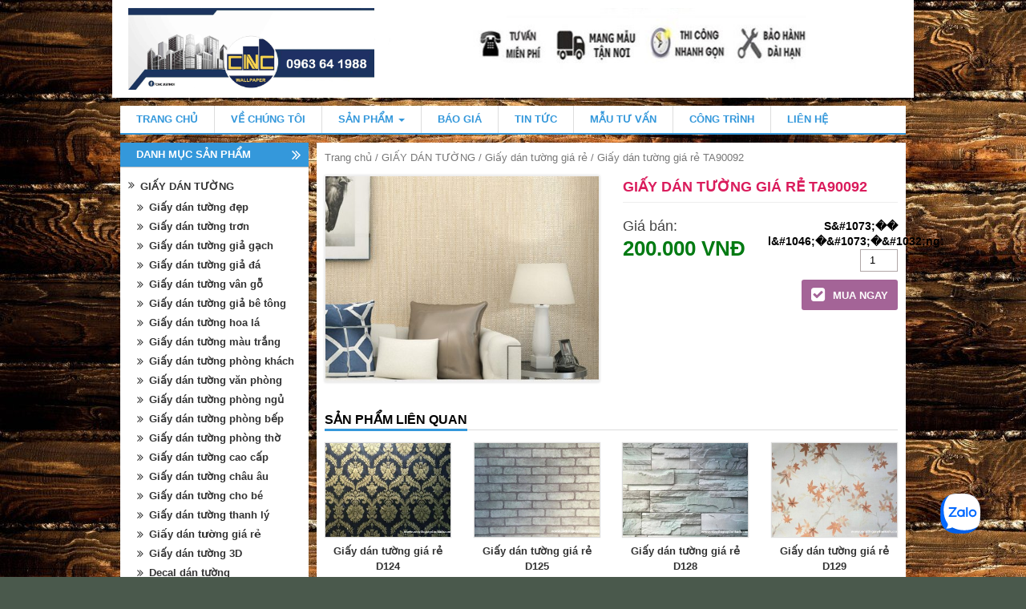

--- FILE ---
content_type: text/html; charset=UTF-8
request_url: https://giaydantuongcnc.com/san-pham/giay-dan-tuong-gia-re-ta90092/
body_size: 28586
content:
<!DOCTYPE html>
<html lang="vi" prefix="og: http://ogp.me/ns#">
<head>
<meta charset="UTF-8">
<meta name="viewport" content="width=device-width">
<title>Giấy dán tường giá rẻ TA90092 | CNC WALLPAPER</title>
<link rel="profile" href="https://gmpg.org/xfn/11">
<link rel="pingback" href="https://giaydantuongcnc.com/xmlrpc.php">

<meta name="DC.title" content="Phim c&#1043;&#1038;ch nhi&#1073;��t, Gi&#1073;&#1108;&#1168;y d&#1043;&#1038;n k&#1043;�nh, Gi&#1073;&#1108;&#1168;y d&#1043;&#1038;n t&#1046;�&#1073;�&#1116;ng" />
<meta name="geo.region" content="VN-HN" />
<meta name="geo.placename" content="Ha Noi" />
<meta name="geo.position" content="21.034819;105.79524" />
<meta name="ICBM" content="21.034819, 105.79524" />
<link rel="alternate" href="https://giaydantuongcnc.com/" hreflang="vi-vn" />

<link rel="canonical" href="https://giaydantuongcnc.com/san-pham/giay-dan-tuong-gia-re-ta90092/"/>
<meta name="google-site-verification" content="xfDMk6XuzciyzvpteT2AsLI-vSo2mrOhvJ4193XVbvw" />
<!-- Global site tag (gtag.js) - Google Analytics -->
<script async src="https://www.googletagmanager.com/gtag/js?id=UA-129415501-1"></script>
<script>
  window.dataLayer = window.dataLayer || [];
  function gtag(){dataLayer.push(arguments);}
  gtag('js', new Date());

  gtag('config', 'UA-129415501-1');
</script>
<!-- Global site tag (gtag.js) - Google Analytics -->
	
<!-- Moztheme Favicon -->
<link rel="icon" type="image/png" href="https://giaydantuongcnc.com/wp-content/uploads/2023/11/wallpaper-PNG.png">
<!-- ./Moztheme Favicon -->
<!-- dfsđfdsfđf -->
<!-- Global site tag (gtag.js) - Google Analytics -->
<script async src="https://www.googletagmanager.com/gtag/js?id=UA-69754445-1"></script>
<script>
  window.dataLayer = window.dataLayer || [];
  function gtag(){dataLayer.push(arguments);}
  gtag('js', new Date());

  gtag('config', 'UA-69754445-1');
</script>


<!-- Global site tag (gtag.js) - Google Ads: 925527366 -->
<script async src="https://www.googletagmanager.com/gtag/js?id=AW-925527366"></script>
<script>
  window.dataLayer = window.dataLayer || [];
  function gtag(){dataLayer.push(arguments);}
  gtag('js', new Date());


  gtag('config', 'AW-925527366');
</script>

<script>
var d = new Date();
var startOnPage = d.getTime();
(function(i,s,o,g,r,a,m){i['GoogleAnalyticsObject']=r;i[r]=i[r]||function(){
(i[r].q=i[r].q||[]).push(arguments)},i[r].l=1*new Date();a=s.createElement(o),
m=s.getElementsByTagName(o)[0];a.async=1;a.src=g;m.parentNode.insertBefore(a,m)
})(window,document,'script','https://www.google-analytics.com/analytics.js','ga');

ga('create', 'UA-69754445-1', 'auto');
  var _gaq = _gaq || [];
  _gaq.push(['_setAccount', 'UA-69754445-1']);
  _gaq.push(['_trackPageview']);

  (function() {
    var ga = document.createElement('script'); ga.type = 'text/javascript'; ga.async = true;
    ga.src = ('https:' == document.location.protocol ? 'https://ssl' : 'https://www') + '.google-analytics.com/ga.js';
    var s = document.getElementsByTagName('script')[0]; s.parentNode.insertBefore(ga, s);
  })();
var clientId = '';
function createCookie(name,value,days) {
	if (days) {
		var date = new Date();
		date.setTime(date.getTime()+(days*24*60*60*1000));
		var expires = "; expires="+date.toGMTString();
	}
	else var expires = "";
	document.cookie = name+"="+value+expires+"; path=/";
}

function readCookie(name) {
	var nameEQ = name + "=";
	var ca = document.cookie.split(';');
	for(var i=0;i < ca.length;i++) {
		var c = ca[i];
		while (c.charAt(0)==' ') c = c.substring(1,c.length);
		if (c.indexOf(nameEQ) == 0) return c.substring(nameEQ.length,c.length);
	}
	return null;
}
function eraseCookie(name) {
	createCookie(name,"",-1);
}
var parseAnalyticsCookie = function(name) {

    var values = {};
    var cookie = readCookie(name);
    if (cookie) {
        var z = cookie.split('.');
        if (z.length >= 4) {
            var y = z[4].split('|');
            for (i = 0; i < y.length; i++) {
                var pair = y[i].split("=");
                values[pair[0]] = pair[1];
            }
        }
    }			    
    return values;
    
}
var x = parseAnalyticsCookie("__utmz");
var y = readCookie("__utma");
var z;
if(y != null){
	z = y.split('.');
}
function addClientIdToCrm(){
	var url3 = 'https://crm.vatlieucnc.com/customer/callwebsite?';
	xmlhttp=new XMLHttpRequest();
	url3 = url3 +"campaignName="+readCookie('crm_campaign');
	url3 = url3 +"&network="+readCookie('crm_network');
	url3 = url3 +"&campaignSource="+readCookie('crm_source');
	url3 = url3 +"&campaignMedium="+readCookie('crm_network');
	url3 = url3 +"&campaignTerm="+readCookie('crm_keyword');
	url3 = url3 +"&device="+readCookie('crm_device');
	url3 = url3 +"&clientId="+clientId;
	if(document.getElementById('telephone') != null){
		url3 = url3 +"&telephone="+document.getElementById('telephone').value;
	}
	xmlhttp.open("POST",url3,true);
	xmlhttp.send(null);
}
function div_show() {
	document.getElementById('contactUsCrm').style.display = "block";
}
			//Function to Hide Popup
function div_hide(){
    document.getElementById('contactUsCrm').style.display = "none";
}

document.addEventListener("DOMContentLoaded", function(){

	var url_string = window.location.href;
	var url = new URL(url_string);

	ga(function(tracker) {
		  clientId = tracker.get('clientId');
		  console.log("clientId = "+clientId);
		  checkVisitorReturn();
		  checkVisitorCampaign()
		});

	function checkVisitorReturn(){
	//	if(z[2] != z[3]){
		//lan sau truy cap website
		var flag = readCookie('crm_return') == null || readCookie('crm_return') == undefined;

        var url3 = 'https://crm.vatlieucnc.com/customer/checkwebsite?';
		url3 = url3 +"campaignName="+readCookie('crm_campaign');
		url3 = url3 +"&network="+readCookie('crm_network');
		url3 = url3 +"&campaignSource="+readCookie('crm_source');
		url3 = url3 +"&campaignMedium="+readCookie('crm_network');
		url3 = url3 +"&campaignTerm="+readCookie('crm_keyword');
		url3 = url3 +"&device="+readCookie('crm_device');
		url3 = url3 +"&clientId="+clientId;
		url3 = url3 +"&title="+document.title;
		url3 = url3 +"&timeOnsite=0";
		url3 = url3 +"&return=" + flag;
        url3 = url3 +"&path=" + window.location.pathname;
		//Post check
		xmlhttp=new XMLHttpRequest();
		xmlhttp.open("POST",url3,true);
		xmlhttp.send(null);
		xmlhttp.onreadystatechange= function () {
			if (xmlhttp.readyState == 4 && xmlhttp.status == 200) {
				returned_data = xmlhttp.responseText;
				if(returned_data > 0){
					createCookie('crm_return',returned_data,1)
				}
			}
		};	
	//	}
	}
	function checkVisitorCampaign(){
		var device = url.searchParams.get("device");
		var source = url.searchParams.get("utm_source");
		var network = url.searchParams.get("utm_medium");
		var keyword = url.searchParams.get("utm_term");
		var campaign = url.searchParams.get("utm_campaign");
		if(readCookie('crm_keyword') == null || readCookie('crm_keyword') == undefined){
			if(keyword != null){
				createCookie('crm_keyword',keyword,1)
			}	
		}
		if(readCookie('crm_device') == null || readCookie('crm_device') == undefined){
			if(device != null){
				createCookie('crm_device',device,1)
			}	
		}
		if(readCookie('crm_source') == null || readCookie('crm_source') == undefined){
			if(source != null){
				createCookie('crm_source',source,1)
			}else{
				createCookie('crm_source',x.utmcsr,1)
			}		
		}
		if(readCookie('crm_network') == null || readCookie('crm_network') == undefined){
			if(network != null){
				createCookie('crm_network',network,1)
			}else{
				createCookie('crm_network',x.utmcmd,1)
			}		
		}
		if(readCookie('crm_campaign') == null || readCookie('crm_campaign') == undefined){
			if(campaign != null){
				createCookie('crm_campaign',campaign,1)
			}else{
				createCookie('crm_campaign',x.utmccn,1)
			}		
		}	
	}	
	var dateTime = new Date();
	if(readCookie('startOnPageDay') == undefined || readCookie('startOnPageDay') == null){
		createCookie('startOnPageDay', dateTime.getTime(), 1);
	};

	var link_was_clicked = false;
		  
	document.addEventListener("click", function(e) {
	  if (e.target.nodeName.toLowerCase() === 'a' || e.target.parentNode.nodeName.toLowerCase() == 'a') {
		 link_was_clicked = true;
	  }
	}, true);

	window.onbeforeunload = function(e) {
		if(link_was_clicked) {
			return;
		}
		if(readCookie('crm_return') != null && readCookie('crm_return') > 0){
			var d2 = new Date();
			var n2 = d2.getTime();
			var url3 = 'https://crm.vatlieucnc.com/customer/history?';
			xmlhttps=new XMLHttpRequest();
			//xmlhttps.setRequestHeader("Content-type", "application/x-www-form-urlencoded");
			url3 = url3 +"campaignName="+readCookie('crm_campaign');
			url3 = url3 +"&network="+readCookie('crm_network');
			url3 = url3 +"&campaignSource="+readCookie('crm_source');
			url3 = url3 +"&campaignMedium="+readCookie('crm_network');
			url3 = url3 +"&campaignTerm="+readCookie('crm_keyword');
			url3 = url3 +"&device="+readCookie('crm_device');
			url3 = url3 +"&clientId="+clientId;
			url3 = url3 +"&title="+document.title;
			url3 = url3 +"&timeOnsite="+(n2 - readCookie('startOnPageDay'));
			xmlhttp.open("POST",url3,true);
			xmlhttp.send(null);
		}
		eraseCookie('crm_return');    
		eraseCookie('startOnPageDay');
		eraseCookie('crm_campaign');
		eraseCookie('crm_network');
		eraseCookie('crm_source');
		eraseCookie('crm_keyword');
		eraseCookie('crm_device');
		return ;
	}
});

function submitRegisterForm(e){   var form = e.target.form;   var btnSubmit = form.getElementsByClassName("btn-register")[0];   btnSubmit.disabled = true;   var imgLoading = form.getElementsByClassName("img-loading");   var image = null;   if(imgLoading != null && imgLoading.length > 0){      image = imgLoading[0];      image.style.display = "block";   }   var formType = form.getElementsByClassName("form-type")[0].value;   var campaignName = "";   var elements = form.querySelectorAll("input, select");   var data = "url=" + window.location.protocol + window.location.hostname + window.location.pathname;   for(var i=0; i < elements.length; i++){       var e = elements[i];       if(e.name != "campaignName"){           data += "&" + e.name + "=" + e.value;       }       else{	       campaignName = e.value       }   }   if(formType == 1){      data += "&campaignName=" + campaignName;   }   else{      data += "&clientId=" + clientId;      data += "&campaignSource=" + readCookie("crm_source");      data += "&campaignMedium=" + readCookie("crm_network");	  if(campaignName == ""){		 data += "&campaignName=" + readCookie("crm_campaign");	  }	  else{		 data += "&campaignName=" + campaignName;   	  }    }    var urlRequest = "https://crm.vatlieucnc.com/createcustomer?" + data;    var xhttp = new XMLHttpRequest();    xhttp.onreadystatechange=function() {        if (this.readyState == 4 && this.status == 200) {        try {             btnSubmit.disabled = false;             if(image != null){                image.style.display = "none";             }             var data = JSON.parse(this.responseText);             if(data.customerId != 0){	             alert("Bạn đã đăng ký thành công!");	gtag('event', 'conversion', {
        'send_to': 'AW-925527366/eMmvCKal5ZUBEMbaqbkD'
        
    });         } else{	             alert("Bạn đã đăng ký thành công trước đó rồi!" +(data.description != undefined ? data.description : ""));}	    } catch(e) {	         console.log(e);	         alert("Thông tin bạn nhập không hợp lệ!");	    }        }	};    xhttp.open("POST", urlRequest, true);	xhttp.send();}</script>

<style>
#formPanel{
  width : 100% !important;
}
.crm_form .form-control {
    display: inline-block !important;
}
.crm_form label {
    width: 20% !important;
    display: inline-block !important;
}
#formPanel input[type=email]{
  width : 80% !important;
}
#formPanel input[type=text]{
  width : 80% !important;
}
#formPanel2{
  width : 100% !important;
}
.crm_form2 .form-control {
    display: inline-block !important;
}
.crm_form2 label {
    width: 20% !important;
    display: inline-block !important;
}
#formPanel2 input[type=email]{
  width : 80% !important;
}
#formPanel2 input[type=text]{
  width : 80% !important;
}
</style>


<!-- This site is optimized with the Yoast SEO plugin v7.9 - https://yoast.com/wordpress/plugins/seo/ -->
<meta name="description" content="Giấy dán tường giá rẻ TA90092 mẫu mã đa dạng, chất lượng giấy cao cấp, bền màu, giá tốt. Liên hệ 0963 64 1988"/>
<meta property="og:locale" content="vi_VN" />
<meta property="og:type" content="article" />
<meta property="og:title" content="Giấy dán tường giá rẻ TA90092 | CNC WALLPAPER" />
<meta property="og:description" content="Giấy dán tường giá rẻ TA90092 mẫu mã đa dạng, chất lượng giấy cao cấp, bền màu, giá tốt. Liên hệ 0963 64 1988" />
<meta property="og:url" content="https://giaydantuongcnc.com/san-pham/giay-dan-tuong-gia-re-ta90092/" />
<meta property="og:site_name" content="CNC WALLPAPER" />
<meta property="article:author" content="https://www.facebook.com/cnc.ketnoi/" />
<meta property="og:image" content="https://giaydantuongcnc.com/wp-content/uploads/2018/09/ca3c63d21358f206ab49.jpg" />
<meta property="og:image:secure_url" content="https://giaydantuongcnc.com/wp-content/uploads/2018/09/ca3c63d21358f206ab49.jpg" />
<meta property="og:image:width" content="750" />
<meta property="og:image:height" content="603" />
<meta property="og:image:alt" content="Giấy dán tường giá rẻ TA90092" />
<!-- / Yoast SEO plugin. -->

<link rel='dns-prefetch' href='//s.w.org' />
<link rel="alternate" type="application/rss+xml" title="Dòng thông tin CNC WALLPAPER &raquo;" href="https://giaydantuongcnc.com/feed/" />
<link rel="alternate" type="application/rss+xml" title="Dòng phản hồi CNC WALLPAPER &raquo;" href="https://giaydantuongcnc.com/comments/feed/" />
<link rel="alternate" type="application/rss+xml" title="CNC WALLPAPER &raquo; Giấy dán tường giá rẻ TA90092 Dòng phản hồi" href="https://giaydantuongcnc.com/san-pham/giay-dan-tuong-gia-re-ta90092/feed/" />
<style type="text/css" media="all">
/*!
 *  Font Awesome 4.3.0 by @davegandy - https://fontawesome.io - @fontawesome
 *  License - https://fontawesome.io/license (Font: SIL OFL 1.1, CSS: MIT License)
 */@font-face{font-family:'FontAwesome';src:url(https://giaydantuongcnc.com/wp-content/themes/vietmoz-wp/framework/resources/fontawesome/css/../fonts/fontawesome-webfont.eot#1759902284);src:url(https://giaydantuongcnc.com/wp-content/themes/vietmoz-wp/framework/resources/fontawesome/css/../fonts/fontawesome-webfont.eot#1759902284) format('embedded-opentype'),url(https://giaydantuongcnc.com/wp-content/themes/vietmoz-wp/framework/resources/fontawesome/css/../fonts/fontawesome-webfont.woff2#1759902284) format('woff2'),url(https://giaydantuongcnc.com/wp-content/themes/vietmoz-wp/framework/resources/fontawesome/css/../fonts/fontawesome-webfont.woff#1759902284) format('woff'),url(https://giaydantuongcnc.com/wp-content/themes/vietmoz-wp/framework/resources/fontawesome/css/../fonts/fontawesome-webfont.ttf#1759902284) format('truetype'),url(https://giaydantuongcnc.com/wp-content/themes/vietmoz-wp/framework/resources/fontawesome/css/../fonts/fontawesome-webfont.svg?v=4.3.0#fontawesomeregular) format('svg');font-weight:400;font-style:normal}.fa{display:inline-block;font:normal normal normal 14px/1 FontAwesome;font-size:inherit;text-rendering:auto;-webkit-font-smoothing:antialiased;-moz-osx-font-smoothing:grayscale;transform:translate(0,0)}.fa-lg{font-size:1.33333333em;line-height:.75em;vertical-align:-15%}.fa-2x{font-size:2em}.fa-3x{font-size:3em}.fa-4x{font-size:4em}.fa-5x{font-size:5em}.fa-fw{width:1.28571429em;text-align:center}.fa-ul{padding-left:0;margin-left:2.14285714em;list-style-type:none}.fa-ul>li{position:relative}.fa-li{position:absolute;left:-2.14285714em;width:2.14285714em;top:.14285714em;text-align:center}.fa-li.fa-lg{left:-1.85714286em}.fa-border{padding:.2em .25em .15em;border:solid .08em #eee;border-radius:.1em}.pull-right{float:right}.pull-left{float:left}.fa.pull-left{margin-right:.3em}.fa.pull-right{margin-left:.3em}.fa-spin{-webkit-animation:fa-spin 2s infinite linear;animation:fa-spin 2s infinite linear}.fa-pulse{-webkit-animation:fa-spin 1s infinite steps(8);animation:fa-spin 1s infinite steps(8)}@-webkit-keyframes fa-spin{0%{-webkit-transform:rotate(0deg);transform:rotate(0deg)}100%{-webkit-transform:rotate(359deg);transform:rotate(359deg)}}@keyframes fa-spin{0%{-webkit-transform:rotate(0deg);transform:rotate(0deg)}100%{-webkit-transform:rotate(359deg);transform:rotate(359deg)}}.fa-rotate-90{filter:progid:DXImageTransform.Microsoft.BasicImage(rotation=1);-webkit-transform:rotate(90deg);-ms-transform:rotate(90deg);transform:rotate(90deg)}.fa-rotate-180{filter:progid:DXImageTransform.Microsoft.BasicImage(rotation=2);-webkit-transform:rotate(180deg);-ms-transform:rotate(180deg);transform:rotate(180deg)}.fa-rotate-270{filter:progid:DXImageTransform.Microsoft.BasicImage(rotation=3);-webkit-transform:rotate(270deg);-ms-transform:rotate(270deg);transform:rotate(270deg)}.fa-flip-horizontal{filter:progid:DXImageTransform.Microsoft.BasicImage(rotation=0,mirror=1);-webkit-transform:scale(-1,1);-ms-transform:scale(-1,1);transform:scale(-1,1)}.fa-flip-vertical{filter:progid:DXImageTransform.Microsoft.BasicImage(rotation=2,mirror=1);-webkit-transform:scale(1,-1);-ms-transform:scale(1,-1);transform:scale(1,-1)}:root .fa-rotate-90,:root .fa-rotate-180,:root .fa-rotate-270,:root .fa-flip-horizontal,:root .fa-flip-vertical{filter:none}.fa-stack{position:relative;display:inline-block;width:2em;height:2em;line-height:2em;vertical-align:middle}.fa-stack-1x,.fa-stack-2x{position:absolute;left:0;width:100%;text-align:center}.fa-stack-1x{line-height:inherit}.fa-stack-2x{font-size:2em}.fa-inverse{color:#fff}.fa-glass:before{content:"\f000"}.fa-music:before{content:"\f001"}.fa-search:before{content:"\f002"}.fa-envelope-o:before{content:"\f003"}.fa-heart:before{content:"\f004"}.fa-star:before{content:"\f005"}.fa-star-o:before{content:"\f006"}.fa-user:before{content:"\f007"}.fa-film:before{content:"\f008"}.fa-th-large:before{content:"\f009"}.fa-th:before{content:"\f00a"}.fa-th-list:before{content:"\f00b"}.fa-check:before{content:"\f00c"}.fa-remove:before,.fa-close:before,.fa-times:before{content:"\f00d"}.fa-search-plus:before{content:"\f00e"}.fa-search-minus:before{content:"\f010"}.fa-power-off:before{content:"\f011"}.fa-signal:before{content:"\f012"}.fa-gear:before,.fa-cog:before{content:"\f013"}.fa-trash-o:before{content:"\f014"}.fa-home:before{content:"\f015"}.fa-file-o:before{content:"\f016"}.fa-clock-o:before{content:"\f017"}.fa-road:before{content:"\f018"}.fa-download:before{content:"\f019"}.fa-arrow-circle-o-down:before{content:"\f01a"}.fa-arrow-circle-o-up:before{content:"\f01b"}.fa-inbox:before{content:"\f01c"}.fa-play-circle-o:before{content:"\f01d"}.fa-rotate-right:before,.fa-repeat:before{content:"\f01e"}.fa-refresh:before{content:"\f021"}.fa-list-alt:before{content:"\f022"}.fa-lock:before{content:"\f023"}.fa-flag:before{content:"\f024"}.fa-headphones:before{content:"\f025"}.fa-volume-off:before{content:"\f026"}.fa-volume-down:before{content:"\f027"}.fa-volume-up:before{content:"\f028"}.fa-qrcode:before{content:"\f029"}.fa-barcode:before{content:"\f02a"}.fa-tag:before{content:"\f02b"}.fa-tags:before{content:"\f02c"}.fa-book:before{content:"\f02d"}.fa-bookmark:before{content:"\f02e"}.fa-print:before{content:"\f02f"}.fa-camera:before{content:"\f030"}.fa-font:before{content:"\f031"}.fa-bold:before{content:"\f032"}.fa-italic:before{content:"\f033"}.fa-text-height:before{content:"\f034"}.fa-text-width:before{content:"\f035"}.fa-align-left:before{content:"\f036"}.fa-align-center:before{content:"\f037"}.fa-align-right:before{content:"\f038"}.fa-align-justify:before{content:"\f039"}.fa-list:before{content:"\f03a"}.fa-dedent:before,.fa-outdent:before{content:"\f03b"}.fa-indent:before{content:"\f03c"}.fa-video-camera:before{content:"\f03d"}.fa-photo:before,.fa-image:before,.fa-picture-o:before{content:"\f03e"}.fa-pencil:before{content:"\f040"}.fa-map-marker:before{content:"\f041"}.fa-adjust:before{content:"\f042"}.fa-tint:before{content:"\f043"}.fa-edit:before,.fa-pencil-square-o:before{content:"\f044"}.fa-share-square-o:before{content:"\f045"}.fa-check-square-o:before{content:"\f046"}.fa-arrows:before{content:"\f047"}.fa-step-backward:before{content:"\f048"}.fa-fast-backward:before{content:"\f049"}.fa-backward:before{content:"\f04a"}.fa-play:before{content:"\f04b"}.fa-pause:before{content:"\f04c"}.fa-stop:before{content:"\f04d"}.fa-forward:before{content:"\f04e"}.fa-fast-forward:before{content:"\f050"}.fa-step-forward:before{content:"\f051"}.fa-eject:before{content:"\f052"}.fa-chevron-left:before{content:"\f053"}.fa-chevron-right:before{content:"\f054"}.fa-plus-circle:before{content:"\f055"}.fa-minus-circle:before{content:"\f056"}.fa-times-circle:before{content:"\f057"}.fa-check-circle:before{content:"\f058"}.fa-question-circle:before{content:"\f059"}.fa-info-circle:before{content:"\f05a"}.fa-crosshairs:before{content:"\f05b"}.fa-times-circle-o:before{content:"\f05c"}.fa-check-circle-o:before{content:"\f05d"}.fa-ban:before{content:"\f05e"}.fa-arrow-left:before{content:"\f060"}.fa-arrow-right:before{content:"\f061"}.fa-arrow-up:before{content:"\f062"}.fa-arrow-down:before{content:"\f063"}.fa-mail-forward:before,.fa-share:before{content:"\f064"}.fa-expand:before{content:"\f065"}.fa-compress:before{content:"\f066"}.fa-plus:before{content:"\f067"}.fa-minus:before{content:"\f068"}.fa-asterisk:before{content:"\f069"}.fa-exclamation-circle:before{content:"\f06a"}.fa-gift:before{content:"\f06b"}.fa-leaf:before{content:"\f06c"}.fa-fire:before{content:"\f06d"}.fa-eye:before{content:"\f06e"}.fa-eye-slash:before{content:"\f070"}.fa-warning:before,.fa-exclamation-triangle:before{content:"\f071"}.fa-plane:before{content:"\f072"}.fa-calendar:before{content:"\f073"}.fa-random:before{content:"\f074"}.fa-comment:before{content:"\f075"}.fa-magnet:before{content:"\f076"}.fa-chevron-up:before{content:"\f077"}.fa-chevron-down:before{content:"\f078"}.fa-retweet:before{content:"\f079"}.fa-shopping-cart:before{content:"\f07a"}.fa-folder:before{content:"\f07b"}.fa-folder-open:before{content:"\f07c"}.fa-arrows-v:before{content:"\f07d"}.fa-arrows-h:before{content:"\f07e"}.fa-bar-chart-o:before,.fa-bar-chart:before{content:"\f080"}.fa-twitter-square:before{content:"\f081"}.fa-facebook-square:before{content:"\f082"}.fa-camera-retro:before{content:"\f083"}.fa-key:before{content:"\f084"}.fa-gears:before,.fa-cogs:before{content:"\f085"}.fa-comments:before{content:"\f086"}.fa-thumbs-o-up:before{content:"\f087"}.fa-thumbs-o-down:before{content:"\f088"}.fa-star-half:before{content:"\f089"}.fa-heart-o:before{content:"\f08a"}.fa-sign-out:before{content:"\f08b"}.fa-linkedin-square:before{content:"\f08c"}.fa-thumb-tack:before{content:"\f08d"}.fa-external-link:before{content:"\f08e"}.fa-sign-in:before{content:"\f090"}.fa-trophy:before{content:"\f091"}.fa-github-square:before{content:"\f092"}.fa-upload:before{content:"\f093"}.fa-lemon-o:before{content:"\f094"}.fa-phone:before{content:"\f095"}.fa-square-o:before{content:"\f096"}.fa-bookmark-o:before{content:"\f097"}.fa-phone-square:before{content:"\f098"}.fa-twitter:before{content:"\f099"}.fa-facebook-f:before,.fa-facebook:before{content:"\f09a"}.fa-github:before{content:"\f09b"}.fa-unlock:before{content:"\f09c"}.fa-credit-card:before{content:"\f09d"}.fa-rss:before{content:"\f09e"}.fa-hdd-o:before{content:"\f0a0"}.fa-bullhorn:before{content:"\f0a1"}.fa-bell:before{content:"\f0f3"}.fa-certificate:before{content:"\f0a3"}.fa-hand-o-right:before{content:"\f0a4"}.fa-hand-o-left:before{content:"\f0a5"}.fa-hand-o-up:before{content:"\f0a6"}.fa-hand-o-down:before{content:"\f0a7"}.fa-arrow-circle-left:before{content:"\f0a8"}.fa-arrow-circle-right:before{content:"\f0a9"}.fa-arrow-circle-up:before{content:"\f0aa"}.fa-arrow-circle-down:before{content:"\f0ab"}.fa-globe:before{content:"\f0ac"}.fa-wrench:before{content:"\f0ad"}.fa-tasks:before{content:"\f0ae"}.fa-filter:before{content:"\f0b0"}.fa-briefcase:before{content:"\f0b1"}.fa-arrows-alt:before{content:"\f0b2"}.fa-group:before,.fa-users:before{content:"\f0c0"}.fa-chain:before,.fa-link:before{content:"\f0c1"}.fa-cloud:before{content:"\f0c2"}.fa-flask:before{content:"\f0c3"}.fa-cut:before,.fa-scissors:before{content:"\f0c4"}.fa-copy:before,.fa-files-o:before{content:"\f0c5"}.fa-paperclip:before{content:"\f0c6"}.fa-save:before,.fa-floppy-o:before{content:"\f0c7"}.fa-square:before{content:"\f0c8"}.fa-navicon:before,.fa-reorder:before,.fa-bars:before{content:"\f0c9"}.fa-list-ul:before{content:"\f0ca"}.fa-list-ol:before{content:"\f0cb"}.fa-strikethrough:before{content:"\f0cc"}.fa-underline:before{content:"\f0cd"}.fa-table:before{content:"\f0ce"}.fa-magic:before{content:"\f0d0"}.fa-truck:before{content:"\f0d1"}.fa-pinterest:before{content:"\f0d2"}.fa-pinterest-square:before{content:"\f0d3"}.fa-google-plus-square:before{content:"\f0d4"}.fa-google-plus:before{content:"\f0d5"}.fa-money:before{content:"\f0d6"}.fa-caret-down:before{content:"\f0d7"}.fa-caret-up:before{content:"\f0d8"}.fa-caret-left:before{content:"\f0d9"}.fa-caret-right:before{content:"\f0da"}.fa-columns:before{content:"\f0db"}.fa-unsorted:before,.fa-sort:before{content:"\f0dc"}.fa-sort-down:before,.fa-sort-desc:before{content:"\f0dd"}.fa-sort-up:before,.fa-sort-asc:before{content:"\f0de"}.fa-envelope:before{content:"\f0e0"}.fa-linkedin:before{content:"\f0e1"}.fa-rotate-left:before,.fa-undo:before{content:"\f0e2"}.fa-legal:before,.fa-gavel:before{content:"\f0e3"}.fa-dashboard:before,.fa-tachometer:before{content:"\f0e4"}.fa-comment-o:before{content:"\f0e5"}.fa-comments-o:before{content:"\f0e6"}.fa-flash:before,.fa-bolt:before{content:"\f0e7"}.fa-sitemap:before{content:"\f0e8"}.fa-umbrella:before{content:"\f0e9"}.fa-paste:before,.fa-clipboard:before{content:"\f0ea"}.fa-lightbulb-o:before{content:"\f0eb"}.fa-exchange:before{content:"\f0ec"}.fa-cloud-download:before{content:"\f0ed"}.fa-cloud-upload:before{content:"\f0ee"}.fa-user-md:before{content:"\f0f0"}.fa-stethoscope:before{content:"\f0f1"}.fa-suitcase:before{content:"\f0f2"}.fa-bell-o:before{content:"\f0a2"}.fa-coffee:before{content:"\f0f4"}.fa-cutlery:before{content:"\f0f5"}.fa-file-text-o:before{content:"\f0f6"}.fa-building-o:before{content:"\f0f7"}.fa-hospital-o:before{content:"\f0f8"}.fa-ambulance:before{content:"\f0f9"}.fa-medkit:before{content:"\f0fa"}.fa-fighter-jet:before{content:"\f0fb"}.fa-beer:before{content:"\f0fc"}.fa-h-square:before{content:"\f0fd"}.fa-plus-square:before{content:"\f0fe"}.fa-angle-double-left:before{content:"\f100"}.fa-angle-double-right:before{content:"\f101"}.fa-angle-double-up:before{content:"\f102"}.fa-angle-double-down:before{content:"\f103"}.fa-angle-left:before{content:"\f104"}.fa-angle-right:before{content:"\f105"}.fa-angle-up:before{content:"\f106"}.fa-angle-down:before{content:"\f107"}.fa-desktop:before{content:"\f108"}.fa-laptop:before{content:"\f109"}.fa-tablet:before{content:"\f10a"}.fa-mobile-phone:before,.fa-mobile:before{content:"\f10b"}.fa-circle-o:before{content:"\f10c"}.fa-quote-left:before{content:"\f10d"}.fa-quote-right:before{content:"\f10e"}.fa-spinner:before{content:"\f110"}.fa-circle:before{content:"\f111"}.fa-mail-reply:before,.fa-reply:before{content:"\f112"}.fa-github-alt:before{content:"\f113"}.fa-folder-o:before{content:"\f114"}.fa-folder-open-o:before{content:"\f115"}.fa-smile-o:before{content:"\f118"}.fa-frown-o:before{content:"\f119"}.fa-meh-o:before{content:"\f11a"}.fa-gamepad:before{content:"\f11b"}.fa-keyboard-o:before{content:"\f11c"}.fa-flag-o:before{content:"\f11d"}.fa-flag-checkered:before{content:"\f11e"}.fa-terminal:before{content:"\f120"}.fa-code:before{content:"\f121"}.fa-mail-reply-all:before,.fa-reply-all:before{content:"\f122"}.fa-star-half-empty:before,.fa-star-half-full:before,.fa-star-half-o:before{content:"\f123"}.fa-location-arrow:before{content:"\f124"}.fa-crop:before{content:"\f125"}.fa-code-fork:before{content:"\f126"}.fa-unlink:before,.fa-chain-broken:before{content:"\f127"}.fa-question:before{content:"\f128"}.fa-info:before{content:"\f129"}.fa-exclamation:before{content:"\f12a"}.fa-superscript:before{content:"\f12b"}.fa-subscript:before{content:"\f12c"}.fa-eraser:before{content:"\f12d"}.fa-puzzle-piece:before{content:"\f12e"}.fa-microphone:before{content:"\f130"}.fa-microphone-slash:before{content:"\f131"}.fa-shield:before{content:"\f132"}.fa-calendar-o:before{content:"\f133"}.fa-fire-extinguisher:before{content:"\f134"}.fa-rocket:before{content:"\f135"}.fa-maxcdn:before{content:"\f136"}.fa-chevron-circle-left:before{content:"\f137"}.fa-chevron-circle-right:before{content:"\f138"}.fa-chevron-circle-up:before{content:"\f139"}.fa-chevron-circle-down:before{content:"\f13a"}.fa-html5:before{content:"\f13b"}.fa-css3:before{content:"\f13c"}.fa-anchor:before{content:"\f13d"}.fa-unlock-alt:before{content:"\f13e"}.fa-bullseye:before{content:"\f140"}.fa-ellipsis-h:before{content:"\f141"}.fa-ellipsis-v:before{content:"\f142"}.fa-rss-square:before{content:"\f143"}.fa-play-circle:before{content:"\f144"}.fa-ticket:before{content:"\f145"}.fa-minus-square:before{content:"\f146"}.fa-minus-square-o:before{content:"\f147"}.fa-level-up:before{content:"\f148"}.fa-level-down:before{content:"\f149"}.fa-check-square:before{content:"\f14a"}.fa-pencil-square:before{content:"\f14b"}.fa-external-link-square:before{content:"\f14c"}.fa-share-square:before{content:"\f14d"}.fa-compass:before{content:"\f14e"}.fa-toggle-down:before,.fa-caret-square-o-down:before{content:"\f150"}.fa-toggle-up:before,.fa-caret-square-o-up:before{content:"\f151"}.fa-toggle-right:before,.fa-caret-square-o-right:before{content:"\f152"}.fa-euro:before,.fa-eur:before{content:"\f153"}.fa-gbp:before{content:"\f154"}.fa-dollar:before,.fa-usd:before{content:"\f155"}.fa-rupee:before,.fa-inr:before{content:"\f156"}.fa-cny:before,.fa-rmb:before,.fa-yen:before,.fa-jpy:before{content:"\f157"}.fa-ruble:before,.fa-rouble:before,.fa-rub:before{content:"\f158"}.fa-won:before,.fa-krw:before{content:"\f159"}.fa-bitcoin:before,.fa-btc:before{content:"\f15a"}.fa-file:before{content:"\f15b"}.fa-file-text:before{content:"\f15c"}.fa-sort-alpha-asc:before{content:"\f15d"}.fa-sort-alpha-desc:before{content:"\f15e"}.fa-sort-amount-asc:before{content:"\f160"}.fa-sort-amount-desc:before{content:"\f161"}.fa-sort-numeric-asc:before{content:"\f162"}.fa-sort-numeric-desc:before{content:"\f163"}.fa-thumbs-up:before{content:"\f164"}.fa-thumbs-down:before{content:"\f165"}.fa-youtube-square:before{content:"\f166"}.fa-youtube:before{content:"\f167"}.fa-xing:before{content:"\f168"}.fa-xing-square:before{content:"\f169"}.fa-youtube-play:before{content:"\f16a"}.fa-dropbox:before{content:"\f16b"}.fa-stack-overflow:before{content:"\f16c"}.fa-instagram:before{content:"\f16d"}.fa-flickr:before{content:"\f16e"}.fa-adn:before{content:"\f170"}.fa-bitbucket:before{content:"\f171"}.fa-bitbucket-square:before{content:"\f172"}.fa-tumblr:before{content:"\f173"}.fa-tumblr-square:before{content:"\f174"}.fa-long-arrow-down:before{content:"\f175"}.fa-long-arrow-up:before{content:"\f176"}.fa-long-arrow-left:before{content:"\f177"}.fa-long-arrow-right:before{content:"\f178"}.fa-apple:before{content:"\f179"}.fa-windows:before{content:"\f17a"}.fa-android:before{content:"\f17b"}.fa-linux:before{content:"\f17c"}.fa-dribbble:before{content:"\f17d"}.fa-skype:before{content:"\f17e"}.fa-foursquare:before{content:"\f180"}.fa-trello:before{content:"\f181"}.fa-female:before{content:"\f182"}.fa-male:before{content:"\f183"}.fa-gittip:before,.fa-gratipay:before{content:"\f184"}.fa-sun-o:before{content:"\f185"}.fa-moon-o:before{content:"\f186"}.fa-archive:before{content:"\f187"}.fa-bug:before{content:"\f188"}.fa-vk:before{content:"\f189"}.fa-weibo:before{content:"\f18a"}.fa-renren:before{content:"\f18b"}.fa-pagelines:before{content:"\f18c"}.fa-stack-exchange:before{content:"\f18d"}.fa-arrow-circle-o-right:before{content:"\f18e"}.fa-arrow-circle-o-left:before{content:"\f190"}.fa-toggle-left:before,.fa-caret-square-o-left:before{content:"\f191"}.fa-dot-circle-o:before{content:"\f192"}.fa-wheelchair:before{content:"\f193"}.fa-vimeo-square:before{content:"\f194"}.fa-turkish-lira:before,.fa-try:before{content:"\f195"}.fa-plus-square-o:before{content:"\f196"}.fa-space-shuttle:before{content:"\f197"}.fa-slack:before{content:"\f198"}.fa-envelope-square:before{content:"\f199"}.fa-wordpress:before{content:"\f19a"}.fa-openid:before{content:"\f19b"}.fa-institution:before,.fa-bank:before,.fa-university:before{content:"\f19c"}.fa-mortar-board:before,.fa-graduation-cap:before{content:"\f19d"}.fa-yahoo:before{content:"\f19e"}.fa-google:before{content:"\f1a0"}.fa-reddit:before{content:"\f1a1"}.fa-reddit-square:before{content:"\f1a2"}.fa-stumbleupon-circle:before{content:"\f1a3"}.fa-stumbleupon:before{content:"\f1a4"}.fa-delicious:before{content:"\f1a5"}.fa-digg:before{content:"\f1a6"}.fa-pied-piper:before{content:"\f1a7"}.fa-pied-piper-alt:before{content:"\f1a8"}.fa-drupal:before{content:"\f1a9"}.fa-joomla:before{content:"\f1aa"}.fa-language:before{content:"\f1ab"}.fa-fax:before{content:"\f1ac"}.fa-building:before{content:"\f1ad"}.fa-child:before{content:"\f1ae"}.fa-paw:before{content:"\f1b0"}.fa-spoon:before{content:"\f1b1"}.fa-cube:before{content:"\f1b2"}.fa-cubes:before{content:"\f1b3"}.fa-behance:before{content:"\f1b4"}.fa-behance-square:before{content:"\f1b5"}.fa-steam:before{content:"\f1b6"}.fa-steam-square:before{content:"\f1b7"}.fa-recycle:before{content:"\f1b8"}.fa-automobile:before,.fa-car:before{content:"\f1b9"}.fa-cab:before,.fa-taxi:before{content:"\f1ba"}.fa-tree:before{content:"\f1bb"}.fa-spotify:before{content:"\f1bc"}.fa-deviantart:before{content:"\f1bd"}.fa-soundcloud:before{content:"\f1be"}.fa-database:before{content:"\f1c0"}.fa-file-pdf-o:before{content:"\f1c1"}.fa-file-word-o:before{content:"\f1c2"}.fa-file-excel-o:before{content:"\f1c3"}.fa-file-powerpoint-o:before{content:"\f1c4"}.fa-file-photo-o:before,.fa-file-picture-o:before,.fa-file-image-o:before{content:"\f1c5"}.fa-file-zip-o:before,.fa-file-archive-o:before{content:"\f1c6"}.fa-file-sound-o:before,.fa-file-audio-o:before{content:"\f1c7"}.fa-file-movie-o:before,.fa-file-video-o:before{content:"\f1c8"}.fa-file-code-o:before{content:"\f1c9"}.fa-vine:before{content:"\f1ca"}.fa-codepen:before{content:"\f1cb"}.fa-jsfiddle:before{content:"\f1cc"}.fa-life-bouy:before,.fa-life-buoy:before,.fa-life-saver:before,.fa-support:before,.fa-life-ring:before{content:"\f1cd"}.fa-circle-o-notch:before{content:"\f1ce"}.fa-ra:before,.fa-rebel:before{content:"\f1d0"}.fa-ge:before,.fa-empire:before{content:"\f1d1"}.fa-git-square:before{content:"\f1d2"}.fa-git:before{content:"\f1d3"}.fa-hacker-news:before{content:"\f1d4"}.fa-tencent-weibo:before{content:"\f1d5"}.fa-qq:before{content:"\f1d6"}.fa-wechat:before,.fa-weixin:before{content:"\f1d7"}.fa-send:before,.fa-paper-plane:before{content:"\f1d8"}.fa-send-o:before,.fa-paper-plane-o:before{content:"\f1d9"}.fa-history:before{content:"\f1da"}.fa-genderless:before,.fa-circle-thin:before{content:"\f1db"}.fa-header:before{content:"\f1dc"}.fa-paragraph:before{content:"\f1dd"}.fa-sliders:before{content:"\f1de"}.fa-share-alt:before{content:"\f1e0"}.fa-share-alt-square:before{content:"\f1e1"}.fa-bomb:before{content:"\f1e2"}.fa-soccer-ball-o:before,.fa-futbol-o:before{content:"\f1e3"}.fa-tty:before{content:"\f1e4"}.fa-binoculars:before{content:"\f1e5"}.fa-plug:before{content:"\f1e6"}.fa-slideshare:before{content:"\f1e7"}.fa-twitch:before{content:"\f1e8"}.fa-yelp:before{content:"\f1e9"}.fa-newspaper-o:before{content:"\f1ea"}.fa-wifi:before{content:"\f1eb"}.fa-calculator:before{content:"\f1ec"}.fa-paypal:before{content:"\f1ed"}.fa-google-wallet:before{content:"\f1ee"}.fa-cc-visa:before{content:"\f1f0"}.fa-cc-mastercard:before{content:"\f1f1"}.fa-cc-discover:before{content:"\f1f2"}.fa-cc-amex:before{content:"\f1f3"}.fa-cc-paypal:before{content:"\f1f4"}.fa-cc-stripe:before{content:"\f1f5"}.fa-bell-slash:before{content:"\f1f6"}.fa-bell-slash-o:before{content:"\f1f7"}.fa-trash:before{content:"\f1f8"}.fa-copyright:before{content:"\f1f9"}.fa-at:before{content:"\f1fa"}.fa-eyedropper:before{content:"\f1fb"}.fa-paint-brush:before{content:"\f1fc"}.fa-birthday-cake:before{content:"\f1fd"}.fa-area-chart:before{content:"\f1fe"}.fa-pie-chart:before{content:"\f200"}.fa-line-chart:before{content:"\f201"}.fa-lastfm:before{content:"\f202"}.fa-lastfm-square:before{content:"\f203"}.fa-toggle-off:before{content:"\f204"}.fa-toggle-on:before{content:"\f205"}.fa-bicycle:before{content:"\f206"}.fa-bus:before{content:"\f207"}.fa-ioxhost:before{content:"\f208"}.fa-angellist:before{content:"\f209"}.fa-cc:before{content:"\f20a"}.fa-shekel:before,.fa-sheqel:before,.fa-ils:before{content:"\f20b"}.fa-meanpath:before{content:"\f20c"}.fa-buysellads:before{content:"\f20d"}.fa-connectdevelop:before{content:"\f20e"}.fa-dashcube:before{content:"\f210"}.fa-forumbee:before{content:"\f211"}.fa-leanpub:before{content:"\f212"}.fa-sellsy:before{content:"\f213"}.fa-shirtsinbulk:before{content:"\f214"}.fa-simplybuilt:before{content:"\f215"}.fa-skyatlas:before{content:"\f216"}.fa-cart-plus:before{content:"\f217"}.fa-cart-arrow-down:before{content:"\f218"}.fa-diamond:before{content:"\f219"}.fa-ship:before{content:"\f21a"}.fa-user-secret:before{content:"\f21b"}.fa-motorcycle:before{content:"\f21c"}.fa-street-view:before{content:"\f21d"}.fa-heartbeat:before{content:"\f21e"}.fa-venus:before{content:"\f221"}.fa-mars:before{content:"\f222"}.fa-mercury:before{content:"\f223"}.fa-transgender:before{content:"\f224"}.fa-transgender-alt:before{content:"\f225"}.fa-venus-double:before{content:"\f226"}.fa-mars-double:before{content:"\f227"}.fa-venus-mars:before{content:"\f228"}.fa-mars-stroke:before{content:"\f229"}.fa-mars-stroke-v:before{content:"\f22a"}.fa-mars-stroke-h:before{content:"\f22b"}.fa-neuter:before{content:"\f22c"}.fa-facebook-official:before{content:"\f230"}.fa-pinterest-p:before{content:"\f231"}.fa-whatsapp:before{content:"\f232"}.fa-server:before{content:"\f233"}.fa-user-plus:before{content:"\f234"}.fa-user-times:before{content:"\f235"}.fa-hotel:before,.fa-bed:before{content:"\f236"}.fa-viacoin:before{content:"\f237"}.fa-train:before{content:"\f238"}.fa-subway:before{content:"\f239"}.fa-medium:before{content:"\f23a"}
</style>
<style id='rocket-lazyload-inline-css' type='text/css'>
.rll-youtube-player{position:relative;padding-bottom:56.23%;height:0;overflow:hidden;max-width:100%;}.rll-youtube-player iframe{position:absolute;top:0;left:0;width:100%;height:100%;z-index:100;background:0 0}.rll-youtube-player img{bottom:0;display:block;left:0;margin:auto;max-width:100%;width:100%;position:absolute;right:0;top:0;border:none;height:auto;cursor:pointer;-webkit-transition:.4s all;-moz-transition:.4s all;transition:.4s all}.rll-youtube-player img:hover{-webkit-filter:brightness(75%)}.rll-youtube-player .play{height:72px;width:72px;left:50%;top:50%;margin-left:-36px;margin-top:-36px;position:absolute;background:url(https://giaydantuongcnc.com/wp-content/plugins/rocket-lazy-load/assets/img/youtube.png) no-repeat;cursor:pointer}
</style>
<link rel='stylesheet' id='wpo_min-header-0-css'  href='https://giaydantuongcnc.com/wp-content/cache/wpo-minify/1759902319/assets/wpo-minify-header-964c1db1.min.css' type='text/css' media='all' />
<link rel='stylesheet' id='wpo_min-header-1-css'  href='https://giaydantuongcnc.com/wp-content/cache/wpo-minify/1759902319/assets/wpo-minify-header-8c321302.min.css' type='text/css' media='only screen and (max-width: 768px)' />
<link rel='stylesheet' id='wpo_min-header-2-css'  href='https://giaydantuongcnc.com/wp-content/cache/wpo-minify/1759902319/assets/wpo-minify-header-f23e3f17.min.css' type='text/css' media='all' />
<script type='text/javascript' src='https://giaydantuongcnc.com/wp-content/cache/wpo-minify/1759902319/assets/wpo-minify-header-d54a1482.min.js'></script>
<link rel='https://api.w.org/' href='https://giaydantuongcnc.com/wp-json/' />
<link rel="EditURI" type="application/rsd+xml" title="RSD" href="https://giaydantuongcnc.com/xmlrpc.php?rsd" />
<link rel="wlwmanifest" type="application/wlwmanifest+xml" href="https://giaydantuongcnc.com/wp-includes/wlwmanifest.xml" /> 
<meta name="generator" content="WordPress 4.9.26" />
<meta name="generator" content="WooCommerce 2.3.7" />
<link rel='shortlink' href='https://giaydantuongcnc.com/?p=8845' />
<link rel="alternate" type="application/json+oembed" href="https://giaydantuongcnc.com/wp-json/oembed/1.0/embed?url=https%3A%2F%2Fgiaydantuongcnc.com%2Fsan-pham%2Fgiay-dan-tuong-gia-re-ta90092%2F" />
<link rel="alternate" type="text/xml+oembed" href="https://giaydantuongcnc.com/wp-json/oembed/1.0/embed?url=https%3A%2F%2Fgiaydantuongcnc.com%2Fsan-pham%2Fgiay-dan-tuong-gia-re-ta90092%2F&#038;format=xml" />

<!-- Call Now Icon Animate Mobile 0.1.0 by Alan Tien (alantien.com) -->
<style>
                    .coccoc-alo-phone.coccoc-alo-green .coccoc-alo-ph-img-circle {
                        background-color: #ab0101;
                    }
                .coccoc-alo-phone.coccoc-alo-green.coccoc-alo-hover .coccoc-alo-ph-img-circle, .coccoc-alo-phone.coccoc-alo-green:hover .coccoc-alo-ph-img-circle
                {background-color: #43b91e;}
                @media screen and (max-width:650px){.coccoc-alo-phone.coccoc-alo-show {display:block;}}
                </style><link type="text/css" rel="stylesheet" href="https://giaydantuongcnc.com/wp-content/plugins/social-widget/style.css"/><link rel="alternate" type="application/rss+xml"  title="Sản phẩm mới" href="https://giaydantuongcnc.com/san-pham-2/feed/" /><style type="text/css" id="custom-background-css">
body.custom-background { background-color: #4a594c; }
</style>
<link rel="icon" href="https://giaydantuongcnc.com/wp-content/uploads/2025/11/cropped-Favicon-wallpaper-32x32.png" sizes="32x32" />
<link rel="icon" href="https://giaydantuongcnc.com/wp-content/uploads/2025/11/cropped-Favicon-wallpaper-192x192.png" sizes="192x192" />
<link rel="apple-touch-icon-precomposed" href="https://giaydantuongcnc.com/wp-content/uploads/2025/11/cropped-Favicon-wallpaper-180x180.png" />
<meta name="msapplication-TileImage" content="https://giaydantuongcnc.com/wp-content/uploads/2025/11/cropped-Favicon-wallpaper-270x270.png" />
		<style type="text/css" id="wp-custom-css">
			.submit{
	margin-top: 10px;
}
.g-recaptcha{
	margin-top: 120px;
}
figure {
 max-width: 100%;
}		</style>
	<style type="text/css" title="dynamic-css" class="options-output">body,blockquote{font-family:Arial, Helvetica, sans-serif;font-weight:400;font-style:normal;color:#000000;font-size:14px;}#secondary,#territory{font-family:Inherit;font-weight:normal;font-style:normal;color:#000000;font-size:13px;}#colophon{font-family:Inherit;line-height:20px;font-weight:normal;font-style:normal;color:#000000;font-size:13px;}nav .moztheme-nav a{text-transform:uppercase;line-height:34px;font-weight:700;font-style:normal;font-size:13px;}nav .moztheme-nav ul a{text-transform:uppercase;line-height:14px;font-weight:700;font-style:normal;font-size:13px;}footer#colophon nav .moztheme-ft-nav a{text-transform:uppercase;line-height:14px;font-weight:400;font-style:normal;font-size:13px;}h1,h2,h3,h4,h5,h6{font-weight:normal;font-style:normal;}h1,.h1,h1.h1{font-weight:400;font-style:normal;color:inherit;font-size:24px;}h2,.h2,h2.h2{font-weight:400;font-style:normal;color:inherit;font-size:20px;}h3,.h3,h3.h3{font-weight:400;font-style:normal;color:inherit;font-size:16px;}h4,.h4,h4.h4{font-weight:400;font-style:normal;color:inherit;font-size:15px;}h5,.h5,h5.h5{font-weight:400;font-style:normal;color:inherit;font-size:14px;}h6,.h6,h6.h6{font-weight:400;font-style:normal;color:inherit;font-size:12px;}.widget-area .widget-title,.widget-area .widget-title a,.entry-content .yarpp-related > *:first-child{text-transform:uppercase;line-height:30px;font-weight:700;font-style:normal;color:#ffffff;font-size:13px;}footer .widget-title{text-transform:uppercase;line-height:16px;font-weight:700;font-style:normal;color:#000000;font-size:14px;}1{background-image: url('2');}1{background-image: url('2');}1{background-image: url('2');}1{background-image: url('2');}1{background-image: url('2');}1{background-image: url('4');}body{background-color:#eeeeee;background-image:url('https://giaydantuongcnc.com/wp-content/uploads/2016/11/Ảnh-nền-CNC.jpg');}a{color:#333;}a:hover{color:#dd3333;}a:active{color:#333;}footer#colophon a{color:#333333;}footer#colophon a:hover{color:#3498db;}footer#colophon a:active{color:#333333;}.search-form input[type="submit"]{color:#222;}.search-form input[type="submit"]:hover{color:#dd3333;}.search-form input[type="submit"]:active{color:#222;}.search-form input[type="submit"]{background-color:transparent;}1{background-image: url('4');}header#masthead{background-color:#eeeeee;background-image:url('https://giaydantuongcnc.com/wp-content/uploads/2016/11/Ảnh-nền-CNC.jpg');}header#masthead > .container,#home-slider .container{background-color:#eeeeee;background-repeat:repeat;background-image:url('https://giaydantuongcnc.com/wp-content/uploads/2016/11/nền-header.jpg');}header#masthead > .container{padding-top:10px;padding-bottom:10px;}.topbar .container{background-color:#474545;}.topbar{margin-top:0;margin-right:0;margin-bottom:0;margin-left:0;}.topbar .navbar-nav>li>a{text-transform:none;font-weight:400;font-style:normal;color:#ffffff;font-size:12px;}.topbar .navbar-nav>li>a{padding-top:7px;padding-right:10px;padding-bottom:7px;padding-left:10px;}.logo,.header-v3 #site-navigation{padding-top:0;padding-right:0;padding-bottom:0;padding-left:0;}nav#site-navigation{border-top:0px solid #fff;border-bottom:0px solid #fff;border-left:0px solid #fff;border-right:0px solid #fff;}nav#site-navigation > .container .row{background-color:#ffffff;}nav#site-navigation > .container #main-nav{border-top:0px solid #3498db;border-bottom:2px solid #3498db;border-left:0px solid #3498db;border-right:0px solid #3498db;}nav#site-navigation{margin-top:10px;margin-right:0;margin-bottom:10px;margin-left:0;}nav#site-navigation > .container > .row{padding-top:0;padding-right:0;padding-bottom:0;padding-left:0;}.moztheme-nav li a{background-color:#ffffff;}.moztheme-nav li a:hover,.nav> i a:focus,.nav>li.current-menu-item>a,.nav .open>a,.nav .open>a:hover,.nav .open>a:focus,.nav>li>a:focus{background-color:#3498db;}.moztheme-nav a{color:#3498db;}.moztheme-nav a:hover{color:#ffffff;}.moztheme-nav a:active{color:#ffffff;}.moztheme-nav ul li a,.moztheme-nav ul li.current-menu-item>a,.moztheme-nav ul li.current-menu-item:hover>a,.dropdown-menu{background-color:#ffffff;}.moztheme-nav ul li a:hover,.moztheme-nav ul li a:focus,.moztheme-nav ul li.current-menu-item:hover>a{background-color:#3498db;}nav .dropdown-menu a{color:#3498db;}nav .dropdown-menu a:hover{color:#ffffff;}nav .dropdown-menu a:active{color:#ffffff;}nav#site-navigation .moztheme-nav>li>a{margin-top:0;margin-right:0;margin-bottom:0;margin-left:0;}nav#site-navigation .moztheme-nav>li{padding-top:0;padding-right:0;padding-bottom:0;padding-left:0;}nav#site-navigation .moztheme-nav>li>a{padding-right:20px;padding-left:20px;}nav#site-navigation .moztheme-nav>li>a{border-top:0px solid #dddddd;border-bottom:0px solid #dddddd;border-left:0px solid #dddddd;border-right:1px solid #dddddd;}.widget-area aside{background-color:#ffffff;}.widget-area aside{border-top:0px none #fff;border-bottom:0px none #fff;border-left:0px none #fff;border-right:0px none #fff;}.widget-area aside{margin-top:0;margin-right:0;margin-bottom:20px;margin-left:0;}.widget-area aside .widget-title,.entry-content .yarpp-related > *:first-child{background-color:#3498db;}.widget-area aside .widget-title{margin-top:0;margin-right:0;margin-bottom:0;margin-left:0;}.widget-area aside .widget-title{padding-top:0;padding-right:0;padding-bottom:0;padding-left:20px;}.widget-area aside .widget-title{border-top:0px solid #c2c2c2;border-bottom:1px solid #c2c2c2;border-left:0px solid #c2c2c2;border-right:0px solid #c2c2c2;}footer#colophon{background-color:#f9f9f9;}footer#colophon .container{background-color:#f9f9f9;}footer#colophon{margin-top:20px;margin-bottom:0;}footer#colophon{padding-top:0;padding-bottom:0;}footer#colophon > .container{padding-top:20px;padding-bottom:20px;}footer#colophon .ft-widget{padding-top:0;padding-right:0;padding-bottom:0;padding-left:0;}footer#colophon .widget-title{margin-top:0;margin-bottom:15px;}footer#colophon .widget-title{padding-top:0;padding-right:0;padding-bottom:0;padding-left:0;}footer#colophon nav#footer-navigation{background-color:#2980b9;}nav#footer-navigation > .container{background-color:#2980b9;}footer#colophon nav#footer-navigation{margin-top:0;margin-right:0;margin-bottom:0;margin-left:0;}footer#colophon nav#footer-navigation{padding-top:0;padding-right:0;padding-bottom:0;padding-left:0;}footer#colophon nav#footer-navigation > .container{padding-top:0;padding-bottom:0;}footer#colophon .nav>li>a{background-color:#2980b9;}footer#colophon .nav>li>a:hover,footer#colophon .nav>li>a:focus{background-color:#ffffff;}footer#colophon nav a{color:#ffffff;}footer#colophon nav a:hover{color:#2980b9;}footer#colophon nav a:active{color:#ffffff;}footer#colophon .moztheme-ft-nav>li>a{margin-top:0;margin-right:0;margin-bottom:0;margin-left:0;}footer#colophon .moztheme-ft-nav>li>a{padding-top:12px;padding-right:25px;padding-bottom:12px;padding-left:25px;}footer#colophon .moztheme-ft-nav>li>a{border-top:0px solid #2990bc;border-bottom:0px solid #2990bc;border-left:0px solid #2990bc;border-right:1px solid #2990bc;}.site-info{background-color:#000000;background-image:url('https://giaydantuongcnc.com/wp-content/uploads/2016/11/Ảnh-nền-CNC.jpg');}.site-info .container{background-color:#000000;background-image:url('https://giaydantuongcnc.com/wp-content/uploads/2016/11/Ảnh-nền-CNC.jpg');}.site-info,.site-info a{font-weight:normal;font-style:normal;color:#000000;font-size:12px;}.site-info .container{padding-top:10px;padding-bottom:10px;}</style><!-- WooCommerce Colors -->
<style type="text/css">
p.demo_store{background-color:#a46497;color:#fff;}.woocommerce small.note{color:#777;}.woocommerce .woocommerce-breadcrumb{color:#777;}.woocommerce .woocommerce-breadcrumb a{color:#777;}.woocommerce div.product span.price,.woocommerce div.product p.price{color:#007a12;}.woocommerce div.product .stock{color:#007a12;}.woocommerce span.onsale{background-color:#007a12;color:#b4f8be;}.woocommerce ul.products li.product .price{color:#007a12;}.woocommerce ul.products li.product .price .from{color:rgba(46, 76, 50, 0.5);}.woocommerce nav.woocommerce-pagination ul{border:1px solid #d3ced3;}.woocommerce nav.woocommerce-pagination ul li{border-right:1px solid #d3ced3;}.woocommerce nav.woocommerce-pagination ul li span.current,.woocommerce nav.woocommerce-pagination ul li a:hover,.woocommerce nav.woocommerce-pagination ul li a:focus{background:#ebe9eb;color:#8a7e8a;}.woocommerce a.button,.woocommerce button.button,.woocommerce input.button,.woocommerce #respond input#submit{color:#515151;background-color:#ebe9eb;}.woocommerce a.button:hover,.woocommerce button.button:hover,.woocommerce input.button:hover,.woocommerce #respond input#submit:hover{background-color:#dad8da;color:#515151;}.woocommerce a.button.alt,.woocommerce button.button.alt,.woocommerce input.button.alt,.woocommerce #respond input#submit.alt{background-color:#a46497;color:#fff;}.woocommerce a.button.alt:hover,.woocommerce button.button.alt:hover,.woocommerce input.button.alt:hover,.woocommerce #respond input#submit.alt:hover{background-color:#935386;color:#fff;}.woocommerce a.button.alt.disabled,.woocommerce button.button.alt.disabled,.woocommerce input.button.alt.disabled,.woocommerce #respond input#submit.alt.disabled,.woocommerce a.button.alt:disabled,.woocommerce button.button.alt:disabled,.woocommerce input.button.alt:disabled,.woocommerce #respond input#submit.alt:disabled,.woocommerce a.button.alt:disabled[disabled],.woocommerce button.button.alt:disabled[disabled],.woocommerce input.button.alt:disabled[disabled],.woocommerce #respond input#submit.alt:disabled[disabled],.woocommerce a.button.alt.disabled:hover,.woocommerce button.button.alt.disabled:hover,.woocommerce input.button.alt.disabled:hover,.woocommerce #respond input#submit.alt.disabled:hover,.woocommerce a.button.alt:disabled:hover,.woocommerce button.button.alt:disabled:hover,.woocommerce input.button.alt:disabled:hover,.woocommerce #respond input#submit.alt:disabled:hover,.woocommerce a.button.alt:disabled[disabled]:hover,.woocommerce button.button.alt:disabled[disabled]:hover,.woocommerce input.button.alt:disabled[disabled]:hover,.woocommerce #respond input#submit.alt:disabled[disabled]:hover{background-color:#a46497;color:#fff;}.woocommerce a.button:disabled:hover,.woocommerce button.button:disabled:hover,.woocommerce input.button:disabled:hover,.woocommerce #respond input#submit:disabled:hover,.woocommerce a.button.disabled:hover,.woocommerce button.button.disabled:hover,.woocommerce input.button.disabled:hover,.woocommerce #respond input#submit.disabled:hover,.woocommerce a.button:disabled[disabled]:hover,.woocommerce button.button:disabled[disabled]:hover,.woocommerce input.button:disabled[disabled]:hover,.woocommerce #respond input#submit:disabled[disabled]:hover{background-color:#ebe9eb;}.woocommerce #reviews h2 small{color:#777;}.woocommerce #reviews h2 small a{color:#777;}.woocommerce #reviews #comments ol.commentlist li .meta{color:#777;}.woocommerce #reviews #comments ol.commentlist li img.avatar{background:#ebe9eb;border:1px solid #e4e1e4;}.woocommerce #reviews #comments ol.commentlist li .comment-text{border:1px solid #e4e1e4;}.woocommerce #reviews #comments ol.commentlist #respond{border:1px solid #e4e1e4;}.woocommerce .star-rating:before{color:#d3ced3;}.woocommerce.widget_shopping_cart .total,.woocommerce .widget_shopping_cart .total{border-top:3px double #ebe9eb;}.woocommerce form.login,.woocommerce form.checkout_coupon,.woocommerce form.register{border:1px solid #d3ced3;}.woocommerce .order_details li{border-right:1px dashed #d3ced3;}.woocommerce .widget_price_filter .ui-slider .ui-slider-handle{background-color:#a46497;}.woocommerce .widget_price_filter .ui-slider .ui-slider-range{background-color:#a46497;}.woocommerce .widget_price_filter .price_slider_wrapper .ui-widget-content{background-color:#602053;}.woocommerce-cart table.cart td.actions .coupon .input-text{border:1px solid #d3ced3;}.woocommerce-cart .cart-collaterals .cart_totals p small{color:#777;}.woocommerce-cart .cart-collaterals .cart_totals table small{color:#777;}.woocommerce-cart .cart-collaterals .cart_totals .discount td{color:#007a12;}.woocommerce-cart .cart-collaterals .cart_totals tr td,.woocommerce-cart .cart-collaterals .cart_totals tr th{border-top:1px solid #ebe9eb;}.woocommerce-checkout .checkout .create-account small{color:#777;}.woocommerce-checkout #payment{background:#ebe9eb;}.woocommerce-checkout #payment ul.payment_methods{border-bottom:1px solid #d3ced3;}.woocommerce-checkout #payment div.payment_box{background-color:#dfdcdf;color:#515151;}.woocommerce-checkout #payment div.payment_box input.input-text,.woocommerce-checkout #payment div.payment_box textarea{border-color:#c7c1c7;border-top-color:#bab4ba;}.woocommerce-checkout #payment div.payment_box ::-webkit-input-placeholder{color:#bab4ba;}.woocommerce-checkout #payment div.payment_box :-moz-placeholder{color:#bab4ba;}.woocommerce-checkout #payment div.payment_box :-ms-input-placeholder{color:#bab4ba;}.woocommerce-checkout #payment div.payment_box span.help{color:#777;}.woocommerce-checkout #payment div.payment_box:after{content:"";display:block;border:8px solid #dfdcdf;border-right-color:transparent;border-left-color:transparent;border-top-color:transparent;position:absolute;top:-3px;left:0;margin:-1em 0 0 2em;}
</style>
<!--/WooCommerce Colors-->
<noscript><style id="rocket-lazyload-nojs-css">.rll-youtube-player, [data-lazy-src]{display:none !important;}</style></noscript><!-- Google Tag Manager -->
<script>(function(w,d,s,l,i){w[l]=w[l]||[];w[l].push({'gtm.start':
new Date().getTime(),event:'gtm.js'});var f=d.getElementsByTagName(s)[0],
j=d.createElement(s),dl=l!='dataLayer'?'&l='+l:'';j.async=true;j.src=
'https://www.googletagmanager.com/gtm.js?id='+i+dl;f.parentNode.insertBefore(j,f);
})(window,document,'script','dataLayer','GTM-PD53CF8');</script>
<!-- End Google Tag Manager -->



	<!-- schema cho bai viet -->
	</head>
<!-- Moztheme custom CSS -->
<style type="text/css" media="screen">
	::-webkit-input-placeholder {
		color: ;
		font-weight: ;
		font-size: ;
	}
	:-moz-placeholder {
		color: ;
		font-weight: ;
		font-size: ;
	}
	::-moz-placeholder {
		color: ;
		font-weight: ;
		font-size: ;
	}
	:-ms-input-placeholde {
		color: ;
		font-weight: ;
		font-size: ;
	}
	                        .ft-widget h3.widget-title {
    border-bottom: 1px solid #ccc;
    padding-bottom: 3px !important;
}
.ft-widget h3.widget-title span {
    border-bottom: 3px solid #3498db;
    padding-bottom: 2px;
}                    	.nav>li.current-menu-item>a, .nav .open>a, .nav .open>a:hover {
		color: #ffffff;
	}
	nav#site-navigation .moztheme-nav>li>a {
		padding-top: 0;
		padding-bottom: 0;
	}
	.woocommerce .quantity:before {
		content: 'S&#1073;�� l&#1046;�&#1073;�&#1032;ng:';
		font-size: 14px;
		font-weight: bold;
		margin-right: 10px;
	}
</style>
<!-- Moztheme custom CSS -->
<body data-rsssl=1 class="product-template-default single single-product postid-8845 custom-background woocommerce woocommerce-page">
<div id="page" class="hfeed site">

	
	<header id="masthead" class="site-header header-v1" role="banner">
		
		<div class="container">
			<div class="site-branding row">
				<div class="site-title col-md-4 clearfix">
					<div class="logo type-2">
			<a class="img" href="https://giaydantuongcnc.com/" rel="home">
			<img src="data:image/svg+xml,%3Csvg%20xmlns='http://www.w3.org/2000/svg'%20viewBox='0%200%200%200'%3E%3C/svg%3E" alt="CNC WALLPAPER" title="CNC WALLPAPER" data-lazy-src="https://giaydantuongcnc.com/wp-content/uploads/2020/10/Giaydantuongcnc.com_.jpg" /><noscript><img src="https://giaydantuongcnc.com/wp-content/uploads/2020/10/Giaydantuongcnc.com_.jpg" alt="CNC WALLPAPER" title="CNC WALLPAPER" /></noscript>
		</a>
	</div><!-- /.logo -->
				</div><!-- /.site-title -->

				<button type="button" class="navbar-toggle collapsed" data-toggle="collapse" data-target="#main-nav">
					<span class="sr-only">Toggle navigation</span>
					<span class="icon-bar"></span>
					<span class="icon-bar"></span>
					<span class="icon-bar"></span>
				</button>
				
				<div class="col-md-8 text-right header-sidebar hidden-sm hidden-xs">
					<a href="https://giaydantuongcnc.com/thi-cong-giay-dan-tuong-tranh-dan-tuong-nhu-the-nao/"><img class="alignnone wp-image-4374 size-full" src="data:image/svg+xml,%3Csvg%20xmlns='http://www.w3.org/2000/svg'%20viewBox='0%200%20733%20101'%3E%3C/svg%3E" alt="slogan" width="733" height="101" data-lazy-src="https://giaydantuongcnc.com/wp-content/uploads/2016/11/slogan.jpg" /><noscript><img class="alignnone wp-image-4374 size-full" src="https://giaydantuongcnc.com/wp-content/uploads/2016/11/slogan.jpg" alt="slogan" width="733" height="101" /></noscript></a>
				</div>
			</div>
		</div>
	</header><!-- #masthead -->
	
<nav id="site-navigation" class="main-navigation clearfix" role="navigation">
	<div class="container">
	<div class="row nomargin">
	<div id="main-nav" class="collapse navbar-collapse"><ul id="menu-menu-bar" class="menu moztheme-nav nav navbar-nav"><li id="menu-item-188" class="menu-item menu-item-type-post_type menu-item-object-page menu-item-home menu-item-188"><a title="TRANG CHỦ" href="https://giaydantuongcnc.com/">TRANG CHỦ</a></li>
<li id="menu-item-818" class="menu-item menu-item-type-custom menu-item-object-custom menu-item-818"><a title="VỀ CHÚNG TÔI" href="https://giaydantuongcnc.com/ve-chung-toi/">VỀ CHÚNG TÔI</a></li>
<li id="menu-item-190" class="menu-item menu-item-type-custom menu-item-object-custom menu-item-has-children menu-item-190 dropdown"><a title="SẢN PHẨM" href="https://giaydantuongcnc.com/danh-muc-san-pham/" data-toggle="dropdown" class="dropdown-toggle" aria-haspopup="true">SẢN PHẨM <span class="caret"></span></a>
<ul role="menu" class=" dropdown-menu">
	<li id="menu-item-11243" class="menu-item menu-item-type-taxonomy menu-item-object-product_cat current-product-ancestor menu-item-11243"><a title="GIẤY DÁN TƯỜNG" href="https://giaydantuongcnc.com/danh-muc/giay-dan-tuong/">GIẤY DÁN TƯỜNG</a></li>
	<li id="menu-item-11244" class="menu-item menu-item-type-taxonomy menu-item-object-product_cat menu-item-11244"><a title="TRANH DÁN TƯỜNG" href="https://giaydantuongcnc.com/danh-muc/tranh-dan-tuong-3d/">TRANH DÁN TƯỜNG</a></li>
	<li id="menu-item-11247" class="menu-item menu-item-type-taxonomy menu-item-object-product_cat menu-item-11247"><a title="RÈM VĂN PHÒNG" href="https://giaydantuongcnc.com/danh-muc/rem-van-phong/">RÈM VĂN PHÒNG</a></li>
	<li id="menu-item-11250" class="menu-item menu-item-type-taxonomy menu-item-object-product_cat menu-item-11250"><a title="PHIM CÁCH NHIỆT" href="https://giaydantuongcnc.com/danh-muc/phim-cach-nhiet/">PHIM CÁCH NHIỆT</a></li>
	<li id="menu-item-11251" class="menu-item menu-item-type-taxonomy menu-item-object-product_cat menu-item-11251"><a title="DECAL DÁN KÍNH" href="https://giaydantuongcnc.com/danh-muc/giay-dan-kinh-trang-tri/">DECAL DÁN KÍNH</a></li>
	<li id="menu-item-11257" class="menu-item menu-item-type-taxonomy menu-item-object-product_cat menu-item-11257"><a title="DÁN KÍNH MỜ" href="https://giaydantuongcnc.com/danh-muc/dan-kinh-mo-van-phong/">DÁN KÍNH MỜ</a></li>
	<li id="menu-item-11248" class="menu-item menu-item-type-taxonomy menu-item-object-product_cat menu-item-11248"><a title="DỤNG CỤ CẦM TAY" href="https://giaydantuongcnc.com/danh-muc/dung-cu-chuyen-nghiep/">DỤNG CỤ CẦM TAY</a></li>
	<li id="menu-item-12950" class="menu-item menu-item-type-taxonomy menu-item-object-product_cat menu-item-12950"><a title="NHẬT KÝ CÔNG TRÌNH" href="https://giaydantuongcnc.com/danh-muc/cong-trinh-tieu-bieu/">NHẬT KÝ CÔNG TRÌNH</a></li>
	<li id="menu-item-12951" class="menu-item menu-item-type-taxonomy menu-item-object-product_cat menu-item-12951"><a title="ĐĂNG KÝ ĐẠI LÝ" href="https://giaydantuongcnc.com/danh-muc/dang-ky-dai-ly/">ĐĂNG KÝ ĐẠI LÝ</a></li>
</ul>
</li>
<li id="menu-item-191" class="menu-item menu-item-type-custom menu-item-object-custom menu-item-191"><a title="BÁO GIÁ" href="https://giaydantuongcnc.com/bang-gia-giay-dan-tuong/">BÁO GIÁ</a></li>
<li id="menu-item-192" class="menu-item menu-item-type-custom menu-item-object-custom menu-item-192"><a title="TIN TỨC" href="https://giaydantuongcnc.com/category/tin-tuc/">TIN TỨC</a></li>
<li id="menu-item-194" class="menu-item menu-item-type-custom menu-item-object-custom menu-item-194"><a title="MẪU TƯ VẤN" href="https://giaydantuongcnc.com/category/bai-viet-tu-van/">MẪU TƯ VẤN</a></li>
<li id="menu-item-1815" class="menu-item menu-item-type-custom menu-item-object-custom menu-item-1815"><a title="CÔNG TRÌNH" href="https://giaydantuongcnc.com/danh-muc/cong-trinh-tieu-bieu/">CÔNG TRÌNH</a></li>
<li id="menu-item-193" class="menu-item menu-item-type-custom menu-item-object-custom menu-item-193"><a title="LIÊN HỆ" href="https://giaydantuongcnc.com/thi-cong-giay-dan-tuong-tranh-dan-tuong-nhu-the-nao/">LIÊN HỆ</a></li>
</ul></div>	</div><!-- /.row -->
	</div><!-- /.container navbar -->
</nav><!-- #site-navigation -->
	
	<div id="content" class="site-content">
	<div class="container">
	<div class="clearfix">
	<div id="primary" class="main-content
	col-md-9 col-md-push-3">

	<div id="container"><div id="content" role="main"><nav class="woocommerce-breadcrumb" itemprop="breadcrumb"><a href="https://giaydantuongcnc.com">Trang chủ</a>&nbsp;&#47;&nbsp;<a href="https://giaydantuongcnc.com/danh-muc/giay-dan-tuong/">GIẤY DÁN TƯỜNG</a>&nbsp;&#47;&nbsp;<a href="https://giaydantuongcnc.com/danh-muc/giay-dan-tuong/giay-dan-tuong-gia-re/">Giấy dán tường giá rẻ</a>&nbsp;&#47;&nbsp;Giấy dán tường giá rẻ TA90092</nav>
		
			

<div itemscope itemtype="http://schema.org/Product" id="product-8845" class="post-8845 product type-product status-publish has-post-thumbnail product_cat-giay-dan-tuong-gia-re shipping-taxable purchasable product-type-simple product-cat-giay-dan-tuong-gia-re instock">

	<div class="images">

	<a href="https://giaydantuongcnc.com/wp-content/uploads/2018/09/ca3c63d21358f206ab49.jpg" itemprop="image" class="woocommerce-main-image zoom" title="" data-rel="prettyPhoto"><img width="500" height="375" src="data:image/svg+xml,%3Csvg%20xmlns='http://www.w3.org/2000/svg'%20viewBox='0%200%20500%20375'%3E%3C/svg%3E" class="attachment-shop_single size-shop_single wp-post-image" alt="Giấy dán tường giá rẻ TA90092" title="Giấy dán tường giá rẻ TA90092" data-lazy-srcset="https://giaydantuongcnc.com/wp-content/uploads/2018/09/ca3c63d21358f206ab49-500x375.jpg 500w, https://giaydantuongcnc.com/wp-content/uploads/2018/09/ca3c63d21358f206ab49-120x90.jpg 120w, https://giaydantuongcnc.com/wp-content/uploads/2018/09/ca3c63d21358f206ab49-280x210.jpg 280w" data-lazy-sizes="(max-width: 500px) 100vw, 500px" data-lazy-src="https://giaydantuongcnc.com/wp-content/uploads/2018/09/ca3c63d21358f206ab49-500x375.jpg" /><noscript><img width="500" height="375" src="https://giaydantuongcnc.com/wp-content/uploads/2018/09/ca3c63d21358f206ab49-500x375.jpg" class="attachment-shop_single size-shop_single wp-post-image" alt="Giấy dán tường giá rẻ TA90092" title="Giấy dán tường giá rẻ TA90092" srcset="https://giaydantuongcnc.com/wp-content/uploads/2018/09/ca3c63d21358f206ab49-500x375.jpg 500w, https://giaydantuongcnc.com/wp-content/uploads/2018/09/ca3c63d21358f206ab49-120x90.jpg 120w, https://giaydantuongcnc.com/wp-content/uploads/2018/09/ca3c63d21358f206ab49-280x210.jpg 280w" sizes="(max-width: 500px) 100vw, 500px" /></noscript></a>
	
</div>

	<div class="summary entry-summary">

		<h1 itemprop="name" class="product_title entry-title">Giấy dán tường giá rẻ TA90092</h1>
<div class="row muahang">
<div class="col-sm-6">
	<div itemprop="offers" itemscope itemtype="https://schema.org/Offer">

		<p class="price"><span class="lab">Giá bán:</span><span class="amount">200.000&nbsp;VNĐ</span></p>

		<meta itemprop="price" content="200000" />
		<meta itemprop="priceCurrency" content="VND" />
		<link itemprop="availability" href="https://schema.org/InStock" />

	</div>
</div>
<div class="col-sm-6 text-right">

	
	
		
		<form class="cart" method="post" enctype='multipart/form-data'>
		 	
		 	<div class="quantity"><input type="number" step="1" min="1"  name="quantity" value="1" title="SL" class="input-text qty text" size="4" /></div>

		 	<input type="hidden" name="add-to-cart" value="8845" />

		 	<button type="submit" class="single_add_to_cart_button button alt"><i class="fa fa-check-square"></i> Mua ngay</button>

					</form>

		
	
</div>
</div>
<div class="product_meta">

	
	
		<span class="sku_wrapper">Mã: <span class="sku" itemprop="sku">TA90092</span>.</span>

	
	<span class="posted_in">Danh mục: <a href="https://giaydantuongcnc.com/danh-muc/giay-dan-tuong/giay-dan-tuong-gia-re/" rel="tag">Giấy dán tường giá rẻ</a>.</span>
	
	
</div>


	</div><!-- .summary -->

	
	<div class="related products">

		<h3 class="title-section"><span>Sản phẩm liên quan</span></h3>

		<ul class="products">
			
				<li class="first post-6558 product type-product status-publish has-post-thumbnail product_cat-giay-dan-tuong-gia-re product_cat-decal-dan-tuong shipping-taxable purchasable product-type-simple product-cat-giay-dan-tuong-gia-re product-cat-decal-dan-tuong instock">

	
	<a href="https://giaydantuongcnc.com/san-pham/giay-dan-tuong-gia-re-d124/">

		<img width="280" height="210" src="data:image/svg+xml,%3Csvg%20xmlns='http://www.w3.org/2000/svg'%20viewBox='0%200%20280%20210'%3E%3C/svg%3E" class="attachment-shop_catalog size-shop_catalog wp-post-image" alt="Giấy dán tường giá rẻ D124" data-lazy-srcset="https://giaydantuongcnc.com/wp-content/uploads/2017/11/D124-280x210.jpg 280w, https://giaydantuongcnc.com/wp-content/uploads/2017/11/D124-120x90.jpg 120w, https://giaydantuongcnc.com/wp-content/uploads/2017/11/D124-500x375.jpg 500w" data-lazy-sizes="(max-width: 280px) 100vw, 280px" data-lazy-src="https://giaydantuongcnc.com/wp-content/uploads/2017/11/D124-280x210.jpg" /><noscript><img width="280" height="210" src="https://giaydantuongcnc.com/wp-content/uploads/2017/11/D124-280x210.jpg" class="attachment-shop_catalog size-shop_catalog wp-post-image" alt="Giấy dán tường giá rẻ D124" srcset="https://giaydantuongcnc.com/wp-content/uploads/2017/11/D124-280x210.jpg 280w, https://giaydantuongcnc.com/wp-content/uploads/2017/11/D124-120x90.jpg 120w, https://giaydantuongcnc.com/wp-content/uploads/2017/11/D124-500x375.jpg 500w" sizes="(max-width: 280px) 100vw, 280px" /></noscript>
		<h3>Giấy dán tường giá rẻ D124</h3>

		

	<span class="price"><span class="amount">50.000&nbsp;VNĐ</span></span>

	</a>

	
</li>

			
				<li class="post-6559 product type-product status-publish has-post-thumbnail product_cat-giay-dan-tuong-gia-gach product_cat-giay-dan-tuong-gia-re product_cat-decal-dan-tuong shipping-taxable purchasable product-type-simple product-cat-giay-dan-tuong-gia-gach product-cat-giay-dan-tuong-gia-re product-cat-decal-dan-tuong instock">

	
	<a href="https://giaydantuongcnc.com/san-pham/giay-dan-tuong-gia-re-d125/">

		<img width="280" height="210" src="data:image/svg+xml,%3Csvg%20xmlns='http://www.w3.org/2000/svg'%20viewBox='0%200%20280%20210'%3E%3C/svg%3E" class="attachment-shop_catalog size-shop_catalog wp-post-image" alt="Giấy dán tường giá rẻ D125" data-lazy-srcset="https://giaydantuongcnc.com/wp-content/uploads/2017/11/D125-280x210.jpg 280w, https://giaydantuongcnc.com/wp-content/uploads/2017/11/D125-120x90.jpg 120w, https://giaydantuongcnc.com/wp-content/uploads/2017/11/D125-500x375.jpg 500w" data-lazy-sizes="(max-width: 280px) 100vw, 280px" data-lazy-src="https://giaydantuongcnc.com/wp-content/uploads/2017/11/D125-280x210.jpg" /><noscript><img width="280" height="210" src="https://giaydantuongcnc.com/wp-content/uploads/2017/11/D125-280x210.jpg" class="attachment-shop_catalog size-shop_catalog wp-post-image" alt="Giấy dán tường giá rẻ D125" srcset="https://giaydantuongcnc.com/wp-content/uploads/2017/11/D125-280x210.jpg 280w, https://giaydantuongcnc.com/wp-content/uploads/2017/11/D125-120x90.jpg 120w, https://giaydantuongcnc.com/wp-content/uploads/2017/11/D125-500x375.jpg 500w" sizes="(max-width: 280px) 100vw, 280px" /></noscript>
		<h3>Giấy dán tường giá rẻ D125</h3>

		

	<span class="price"><span class="amount">50.000&nbsp;VNĐ</span></span>

	</a>

	
</li>

			
				<li class="post-6562 product type-product status-publish has-post-thumbnail product_cat-giay-dan-tuong-gia-da product_cat-giay-dan-tuong-gia-re product_cat-decal-dan-tuong shipping-taxable purchasable product-type-simple product-cat-giay-dan-tuong-gia-da product-cat-giay-dan-tuong-gia-re product-cat-decal-dan-tuong instock">

	
	<a href="https://giaydantuongcnc.com/san-pham/giay-dan-tuong-gia-re-d128/">

		<img width="280" height="210" src="data:image/svg+xml,%3Csvg%20xmlns='http://www.w3.org/2000/svg'%20viewBox='0%200%20280%20210'%3E%3C/svg%3E" class="attachment-shop_catalog size-shop_catalog wp-post-image" alt="Giấy dán tường giá rẻ D128" data-lazy-srcset="https://giaydantuongcnc.com/wp-content/uploads/2017/11/D128-280x210.jpg 280w, https://giaydantuongcnc.com/wp-content/uploads/2017/11/D128-120x90.jpg 120w, https://giaydantuongcnc.com/wp-content/uploads/2017/11/D128-500x375.jpg 500w" data-lazy-sizes="(max-width: 280px) 100vw, 280px" data-lazy-src="https://giaydantuongcnc.com/wp-content/uploads/2017/11/D128-280x210.jpg" /><noscript><img width="280" height="210" src="https://giaydantuongcnc.com/wp-content/uploads/2017/11/D128-280x210.jpg" class="attachment-shop_catalog size-shop_catalog wp-post-image" alt="Giấy dán tường giá rẻ D128" srcset="https://giaydantuongcnc.com/wp-content/uploads/2017/11/D128-280x210.jpg 280w, https://giaydantuongcnc.com/wp-content/uploads/2017/11/D128-120x90.jpg 120w, https://giaydantuongcnc.com/wp-content/uploads/2017/11/D128-500x375.jpg 500w" sizes="(max-width: 280px) 100vw, 280px" /></noscript>
		<h3>Giấy dán tường giá rẻ D128</h3>

		

	<span class="price"><span class="amount">50.000&nbsp;VNĐ</span></span>

	</a>

	
</li>

			
				<li class="last post-6563 product type-product status-publish has-post-thumbnail product_cat-giay-dan-tuong-gia-re product_cat-decal-dan-tuong shipping-taxable purchasable product-type-simple product-cat-giay-dan-tuong-gia-re product-cat-decal-dan-tuong instock">

	
	<a href="https://giaydantuongcnc.com/san-pham/giay-dan-tuong-gia-re-d129/">

		<img width="280" height="210" src="data:image/svg+xml,%3Csvg%20xmlns='http://www.w3.org/2000/svg'%20viewBox='0%200%20280%20210'%3E%3C/svg%3E" class="attachment-shop_catalog size-shop_catalog wp-post-image" alt="Giấy dán tường giá rẻ D129" data-lazy-srcset="https://giaydantuongcnc.com/wp-content/uploads/2017/11/D129-280x210.jpg 280w, https://giaydantuongcnc.com/wp-content/uploads/2017/11/D129-120x90.jpg 120w, https://giaydantuongcnc.com/wp-content/uploads/2017/11/D129-500x375.jpg 500w" data-lazy-sizes="(max-width: 280px) 100vw, 280px" data-lazy-src="https://giaydantuongcnc.com/wp-content/uploads/2017/11/D129-280x210.jpg" /><noscript><img width="280" height="210" src="https://giaydantuongcnc.com/wp-content/uploads/2017/11/D129-280x210.jpg" class="attachment-shop_catalog size-shop_catalog wp-post-image" alt="Giấy dán tường giá rẻ D129" srcset="https://giaydantuongcnc.com/wp-content/uploads/2017/11/D129-280x210.jpg 280w, https://giaydantuongcnc.com/wp-content/uploads/2017/11/D129-120x90.jpg 120w, https://giaydantuongcnc.com/wp-content/uploads/2017/11/D129-500x375.jpg 500w" sizes="(max-width: 280px) 100vw, 280px" /></noscript>
		<h3>Giấy dán tường giá rẻ D129</h3>

		

	<span class="price"><span class="amount">50.000&nbsp;VNĐ</span></span>

	</a>

	
</li>

			
				<li class="first post-6561 product type-product status-publish has-post-thumbnail product_cat-giay-dan-tuong-gia-da product_cat-giay-dan-tuong-gia-re product_cat-decal-dan-tuong shipping-taxable purchasable product-type-simple product-cat-giay-dan-tuong-gia-da product-cat-giay-dan-tuong-gia-re product-cat-decal-dan-tuong instock">

	
	<a href="https://giaydantuongcnc.com/san-pham/giay-dan-tuong-gia-re-d127/">

		<img width="280" height="210" src="data:image/svg+xml,%3Csvg%20xmlns='http://www.w3.org/2000/svg'%20viewBox='0%200%20280%20210'%3E%3C/svg%3E" class="attachment-shop_catalog size-shop_catalog wp-post-image" alt="Giấy dán tường giá rẻ D127" data-lazy-srcset="https://giaydantuongcnc.com/wp-content/uploads/2017/11/D127-280x210.jpg 280w, https://giaydantuongcnc.com/wp-content/uploads/2017/11/D127-120x90.jpg 120w, https://giaydantuongcnc.com/wp-content/uploads/2017/11/D127-500x375.jpg 500w" data-lazy-sizes="(max-width: 280px) 100vw, 280px" data-lazy-src="https://giaydantuongcnc.com/wp-content/uploads/2017/11/D127-280x210.jpg" /><noscript><img width="280" height="210" src="https://giaydantuongcnc.com/wp-content/uploads/2017/11/D127-280x210.jpg" class="attachment-shop_catalog size-shop_catalog wp-post-image" alt="Giấy dán tường giá rẻ D127" srcset="https://giaydantuongcnc.com/wp-content/uploads/2017/11/D127-280x210.jpg 280w, https://giaydantuongcnc.com/wp-content/uploads/2017/11/D127-120x90.jpg 120w, https://giaydantuongcnc.com/wp-content/uploads/2017/11/D127-500x375.jpg 500w" sizes="(max-width: 280px) 100vw, 280px" /></noscript>
		<h3>Giấy dán tường giá rẻ D127</h3>

		

	<span class="price"><span class="amount">50.000&nbsp;VNĐ</span></span>

	</a>

	
</li>

			
				<li class="post-6560 product type-product status-publish has-post-thumbnail product_cat-giay-dan-tuong-gia-gach product_cat-giay-dan-tuong-gia-re product_cat-decal-dan-tuong shipping-taxable purchasable product-type-simple product-cat-giay-dan-tuong-gia-gach product-cat-giay-dan-tuong-gia-re product-cat-decal-dan-tuong instock">

	
	<a href="https://giaydantuongcnc.com/san-pham/giay-dan-tuong-gia-re-d126/">

		<img width="280" height="210" src="data:image/svg+xml,%3Csvg%20xmlns='http://www.w3.org/2000/svg'%20viewBox='0%200%20280%20210'%3E%3C/svg%3E" class="attachment-shop_catalog size-shop_catalog wp-post-image" alt="Giấy dán tường giá rẻ D126" data-lazy-srcset="https://giaydantuongcnc.com/wp-content/uploads/2017/11/D126-280x210.jpg 280w, https://giaydantuongcnc.com/wp-content/uploads/2017/11/D126-120x90.jpg 120w, https://giaydantuongcnc.com/wp-content/uploads/2017/11/D126-500x375.jpg 500w" data-lazy-sizes="(max-width: 280px) 100vw, 280px" data-lazy-src="https://giaydantuongcnc.com/wp-content/uploads/2017/11/D126-280x210.jpg" /><noscript><img width="280" height="210" src="https://giaydantuongcnc.com/wp-content/uploads/2017/11/D126-280x210.jpg" class="attachment-shop_catalog size-shop_catalog wp-post-image" alt="Giấy dán tường giá rẻ D126" srcset="https://giaydantuongcnc.com/wp-content/uploads/2017/11/D126-280x210.jpg 280w, https://giaydantuongcnc.com/wp-content/uploads/2017/11/D126-120x90.jpg 120w, https://giaydantuongcnc.com/wp-content/uploads/2017/11/D126-500x375.jpg 500w" sizes="(max-width: 280px) 100vw, 280px" /></noscript>
		<h3>Giấy dán tường giá rẻ D126</h3>

		

	<span class="price"><span class="amount">50.000&nbsp;VNĐ</span></span>

	</a>

	
</li>

			
				<li class="post-6564 product type-product status-publish has-post-thumbnail product_cat-giay-dan-tuong-gia-re product_cat-decal-dan-tuong shipping-taxable purchasable product-type-simple product-cat-giay-dan-tuong-gia-re product-cat-decal-dan-tuong instock">

	
	<a href="https://giaydantuongcnc.com/san-pham/giay-dan-tuong-gia-re-d130/">

		<img width="280" height="210" src="data:image/svg+xml,%3Csvg%20xmlns='http://www.w3.org/2000/svg'%20viewBox='0%200%20280%20210'%3E%3C/svg%3E" class="attachment-shop_catalog size-shop_catalog wp-post-image" alt="Giấy dán tường giá rẻ D130" data-lazy-srcset="https://giaydantuongcnc.com/wp-content/uploads/2017/11/D130-280x210.jpg 280w, https://giaydantuongcnc.com/wp-content/uploads/2017/11/D130-120x90.jpg 120w, https://giaydantuongcnc.com/wp-content/uploads/2017/11/D130-500x375.jpg 500w" data-lazy-sizes="(max-width: 280px) 100vw, 280px" data-lazy-src="https://giaydantuongcnc.com/wp-content/uploads/2017/11/D130-280x210.jpg" /><noscript><img width="280" height="210" src="https://giaydantuongcnc.com/wp-content/uploads/2017/11/D130-280x210.jpg" class="attachment-shop_catalog size-shop_catalog wp-post-image" alt="Giấy dán tường giá rẻ D130" srcset="https://giaydantuongcnc.com/wp-content/uploads/2017/11/D130-280x210.jpg 280w, https://giaydantuongcnc.com/wp-content/uploads/2017/11/D130-120x90.jpg 120w, https://giaydantuongcnc.com/wp-content/uploads/2017/11/D130-500x375.jpg 500w" sizes="(max-width: 280px) 100vw, 280px" /></noscript>
		<h3>Giấy dán tường giá rẻ D130</h3>

		

	<span class="price"><span class="amount">50.000&nbsp;VNĐ</span></span>

	</a>

	
</li>

			
				<li class="last post-6557 product type-product status-publish has-post-thumbnail product_cat-giay-dan-tuong-gia-re product_cat-decal-dan-tuong shipping-taxable purchasable product-type-simple product-cat-giay-dan-tuong-gia-re product-cat-decal-dan-tuong instock">

	
	<a href="https://giaydantuongcnc.com/san-pham/giay-dan-tuong-gia-re-d123/">

		<img width="280" height="210" src="data:image/svg+xml,%3Csvg%20xmlns='http://www.w3.org/2000/svg'%20viewBox='0%200%20280%20210'%3E%3C/svg%3E" class="attachment-shop_catalog size-shop_catalog wp-post-image" alt="Giấy dán tường giá rẻ D123" data-lazy-srcset="https://giaydantuongcnc.com/wp-content/uploads/2017/11/D123-280x210.jpg 280w, https://giaydantuongcnc.com/wp-content/uploads/2017/11/D123-120x90.jpg 120w, https://giaydantuongcnc.com/wp-content/uploads/2017/11/D123-500x375.jpg 500w" data-lazy-sizes="(max-width: 280px) 100vw, 280px" data-lazy-src="https://giaydantuongcnc.com/wp-content/uploads/2017/11/D123-280x210.jpg" /><noscript><img width="280" height="210" src="https://giaydantuongcnc.com/wp-content/uploads/2017/11/D123-280x210.jpg" class="attachment-shop_catalog size-shop_catalog wp-post-image" alt="Giấy dán tường giá rẻ D123" srcset="https://giaydantuongcnc.com/wp-content/uploads/2017/11/D123-280x210.jpg 280w, https://giaydantuongcnc.com/wp-content/uploads/2017/11/D123-120x90.jpg 120w, https://giaydantuongcnc.com/wp-content/uploads/2017/11/D123-500x375.jpg 500w" sizes="(max-width: 280px) 100vw, 280px" /></noscript>
		<h3>Giấy dán tường giá rẻ D123</h3>

		

	<span class="price"><span class="amount">50.000&nbsp;VNĐ</span></span>

	</a>

	
</li>

			
		</ul>
	</div>


	<meta itemprop="url" content="https://giaydantuongcnc.com/san-pham/giay-dan-tuong-gia-re-ta90092/" />

</div><!-- #product-8845 -->


		
	</div></div>
	
	</div><!-- /#primary -->


			<div id="secondary" class="hidden-sm widget-area col-md-3 col-md-pull-9 nogutter-left" role="complementary">
				<aside id="woocommerce_product_categories-2" class="widget-odd widget-first widget-1 widget woocommerce widget_product_categories"><p class="widget-title"><span>Danh mục sản phẩm</span></p><ul class="product-categories"><li class="cat-item cat-item-72 cat-parent current-cat-parent"><a href="https://giaydantuongcnc.com/danh-muc/giay-dan-tuong/">GIẤY DÁN TƯỜNG</a><ul class='children'>
<li class="cat-item cat-item-113"><a href="https://giaydantuongcnc.com/danh-muc/giay-dan-tuong/giay-dan-tuong-dep/">Giấy dán tường đẹp</a></li>
<li class="cat-item cat-item-148"><a href="https://giaydantuongcnc.com/danh-muc/giay-dan-tuong/giay-dan-tuong-tron/">Giấy dán tường trơn</a></li>
<li class="cat-item cat-item-77"><a href="https://giaydantuongcnc.com/danh-muc/giay-dan-tuong/giay-dan-tuong-gia-gach/">Giấy dán tường giả gạch</a></li>
<li class="cat-item cat-item-101"><a href="https://giaydantuongcnc.com/danh-muc/giay-dan-tuong/giay-dan-tuong-gia-da/">Giấy dán tường giả đá</a></li>
<li class="cat-item cat-item-96"><a href="https://giaydantuongcnc.com/danh-muc/giay-dan-tuong/giay-dan-tuong-gia-go/">Giấy dán tường vân gỗ</a></li>
<li class="cat-item cat-item-141"><a href="https://giaydantuongcnc.com/danh-muc/giay-dan-tuong/giay-dan-tuong-gia-be-tong/">Giấy dán tường giả bê tông</a></li>
<li class="cat-item cat-item-145"><a href="https://giaydantuongcnc.com/danh-muc/giay-dan-tuong/giay-dan-tuong-hoa-la/">Giấy dán tường hoa lá</a></li>
<li class="cat-item cat-item-144"><a href="https://giaydantuongcnc.com/danh-muc/giay-dan-tuong/giay-dan-tuong-mau-trang/">Giấy dán tường màu trắng</a></li>
<li class="cat-item cat-item-98"><a href="https://giaydantuongcnc.com/danh-muc/giay-dan-tuong/giay-dan-tuong-phong-khach/">Giấy dán tường phòng khách</a></li>
<li class="cat-item cat-item-115"><a href="https://giaydantuongcnc.com/danh-muc/giay-dan-tuong/giay-dan-tuong-van-phong/">Giấy dán tường văn phòng</a></li>
<li class="cat-item cat-item-99"><a href="https://giaydantuongcnc.com/danh-muc/giay-dan-tuong/giay-dan-tuong-phong-ngu/">Giấy dán tường phòng ngủ</a></li>
<li class="cat-item cat-item-117"><a href="https://giaydantuongcnc.com/danh-muc/giay-dan-tuong/giay-dan-tuong-phong-bep/">Giấy dán tường phòng bếp</a></li>
<li class="cat-item cat-item-116"><a href="https://giaydantuongcnc.com/danh-muc/giay-dan-tuong/giay-dan-tuong-phong-tho/">Giấy dán tường phòng thờ</a></li>
<li class="cat-item cat-item-108"><a href="https://giaydantuongcnc.com/danh-muc/giay-dan-tuong/giay-dan-tuong-cao-cap/">Giấy dán tường cao cấp</a></li>
<li class="cat-item cat-item-93"><a href="https://giaydantuongcnc.com/danh-muc/giay-dan-tuong/giay-dan-tuong-chau-au/">Giấy dán tường châu âu</a></li>
<li class="cat-item cat-item-100"><a href="https://giaydantuongcnc.com/danh-muc/giay-dan-tuong/giay-dan-tuong-cho-be/">Giấy dán tường cho bé</a></li>
<li class="cat-item cat-item-78"><a href="https://giaydantuongcnc.com/danh-muc/giay-dan-tuong/giay-dan-tuong-thanh-ly/">Giấy dán tường thanh lý</a></li>
<li class="cat-item cat-item-68 current-cat"><a href="https://giaydantuongcnc.com/danh-muc/giay-dan-tuong/giay-dan-tuong-gia-re/">Giấy dán tường giá rẻ</a></li>
<li class="cat-item cat-item-97"><a href="https://giaydantuongcnc.com/danh-muc/giay-dan-tuong/giay-dan-tuong-3d/">Giấy dán tường 3D</a></li>
<li class="cat-item cat-item-121"><a href="https://giaydantuongcnc.com/danh-muc/giay-dan-tuong/decal-dan-tuong/">Decal dán tường</a></li>
<li class="cat-item cat-item-125"><a href="https://giaydantuongcnc.com/danh-muc/giay-dan-tuong/xop-dan-tuong/">Xốp dán tường</a></li>
</ul>
</li>
<li class="cat-item cat-item-38 cat-parent"><a href="https://giaydantuongcnc.com/danh-muc/tranh-dan-tuong-3d/">TRANH DÁN TƯỜNG</a><ul class='children'>
<li class="cat-item cat-item-103"><a href="https://giaydantuongcnc.com/danh-muc/tranh-dan-tuong-3d/tranh-chu-de-3d/">Tranh dán tường 3D</a></li>
<li class="cat-item cat-item-102"><a href="https://giaydantuongcnc.com/danh-muc/tranh-dan-tuong-3d/tranh-dan-tran/">Tranh dán trần</a></li>
<li class="cat-item cat-item-104"><a href="https://giaydantuongcnc.com/danh-muc/tranh-dan-tuong-3d/tranh-gia-ngoc/">Tranh dán tường giả ngọc</a></li>
<li class="cat-item cat-item-106"><a href="https://giaydantuongcnc.com/danh-muc/tranh-dan-tuong-3d/tranh-ve-nghe-thuat/">Tranh vẽ nghệ thuật</a></li>
<li class="cat-item cat-item-105"><a href="https://giaydantuongcnc.com/danh-muc/tranh-dan-tuong-3d/tranh-chu-de-am-thuc/">Tranh dán tường ẩm thực</a></li>
<li class="cat-item cat-item-81"><a href="https://giaydantuongcnc.com/danh-muc/tranh-dan-tuong-3d/tranh-chu-de-co-dien/">Tranh dán tường cổ điển</a></li>
<li class="cat-item cat-item-87"><a href="https://giaydantuongcnc.com/danh-muc/tranh-dan-tuong-3d/tranh-chu-de-con-nguoi/">Tranh dán tường con người</a></li>
<li class="cat-item cat-item-88"><a href="https://giaydantuongcnc.com/danh-muc/tranh-dan-tuong-3d/tranh-chu-de-cong-vien/">Tranh dán tường công viên</a></li>
<li class="cat-item cat-item-92"><a href="https://giaydantuongcnc.com/danh-muc/tranh-dan-tuong-3d/tranh-chu-de-cua-so/">Tranh dán tường cửa sổ</a></li>
<li class="cat-item cat-item-89"><a href="https://giaydantuongcnc.com/danh-muc/tranh-dan-tuong-3d/tranh-chu-de-dong-vat/">Tranh dán tường động vật</a></li>
<li class="cat-item cat-item-82"><a href="https://giaydantuongcnc.com/danh-muc/tranh-dan-tuong-3d/tranh-chu-de-hoa-la/">Tranh dán tường hoa lá</a></li>
<li class="cat-item cat-item-85"><a href="https://giaydantuongcnc.com/danh-muc/tranh-dan-tuong-3d/tranh-chu-de-hoat-hinh/">Tranh dán tường hoạt hình</a></li>
<li class="cat-item cat-item-86"><a href="https://giaydantuongcnc.com/danh-muc/tranh-dan-tuong-3d/tranh-chu-de-phong-canh/">Tranh dán tường phong cảnh</a></li>
<li class="cat-item cat-item-83"><a href="https://giaydantuongcnc.com/danh-muc/tranh-dan-tuong-3d/tranh-chu-de-song-nui/">Tranh dán tường sông núi</a></li>
<li class="cat-item cat-item-80"><a href="https://giaydantuongcnc.com/danh-muc/tranh-dan-tuong-3d/tranh-chu-de-thac-nuoc/">Tranh dán tường thác nước</a></li>
<li class="cat-item cat-item-90"><a href="https://giaydantuongcnc.com/danh-muc/tranh-dan-tuong-3d/tranh-chu-de-thanh-pho/">Tranh dán tường thành phố</a></li>
<li class="cat-item cat-item-91"><a href="https://giaydantuongcnc.com/danh-muc/tranh-dan-tuong-3d/tranh-chu-de-ton-giao/">Tranh dán tường tôn giáo</a></li>
<li class="cat-item cat-item-67"><a href="https://giaydantuongcnc.com/danh-muc/tranh-dan-tuong-3d/tranh-canh-bien/">Tranh dán tường cảnh biển</a></li>
<li class="cat-item cat-item-65"><a href="https://giaydantuongcnc.com/danh-muc/tranh-dan-tuong-3d/tranh-tinh-vat/">Tranh dán tường tĩnh vật</a></li>
<li class="cat-item cat-item-64"><a href="https://giaydantuongcnc.com/danh-muc/tranh-dan-tuong-3d/tranh-thien-nhien/">Tranh dán tường thiên nhiên</a></li>
<li class="cat-item cat-item-66"><a href="https://giaydantuongcnc.com/danh-muc/tranh-dan-tuong-3d/tranh-kien-truc/">Tranh dán tường kiến trúc</a></li>
</ul>
</li>
<li class="cat-item cat-item-29 cat-parent"><a href="https://giaydantuongcnc.com/danh-muc/giay-dan-tuong-han-quoc/">GIẤY DÁN TƯỜNG HÀN QUỐC</a><ul class='children'>
<li class="cat-item cat-item-143"><a href="https://giaydantuongcnc.com/danh-muc/giay-dan-tuong-han-quoc/giay-dan-tuong-living/">Giấy dán tường Living</a></li>
<li class="cat-item cat-item-131"><a href="https://giaydantuongcnc.com/danh-muc/giay-dan-tuong-han-quoc/giay-dan-tuong-sketch/">Giấy dán tường Sketch</a></li>
<li class="cat-item cat-item-140"><a href="https://giaydantuongcnc.com/danh-muc/giay-dan-tuong-han-quoc/giay-dan-tuong-v-concept/">Giấy dán tường V-Concept</a></li>
<li class="cat-item cat-item-123"><a href="https://giaydantuongcnc.com/danh-muc/giay-dan-tuong-han-quoc/giay-dan-tuong-bos/">Giấy dán tường BOS</a></li>
<li class="cat-item cat-item-114"><a href="https://giaydantuongcnc.com/danh-muc/giay-dan-tuong-han-quoc/giay-dan-tuong-soho/">Giấy dán tường Soho</a></li>
<li class="cat-item cat-item-79"><a href="https://giaydantuongcnc.com/danh-muc/giay-dan-tuong-han-quoc/giay-dan-tuong-nature/">Giấy dán tường Nature</a></li>
<li class="cat-item cat-item-70"><a href="https://giaydantuongcnc.com/danh-muc/giay-dan-tuong-han-quoc/giay-dan-tuong-hera/">Giấy dán tường Hera</a></li>
<li class="cat-item cat-item-69"><a href="https://giaydantuongcnc.com/danh-muc/giay-dan-tuong-han-quoc/giay-dan-tuong-mida/">Giấy dán tường Mida</a></li>
<li class="cat-item cat-item-56"><a href="https://giaydantuongcnc.com/danh-muc/giay-dan-tuong-han-quoc/giay-dan-tuong-han-quoc-darae/">Giấy dán tường Darae</a></li>
<li class="cat-item cat-item-41"><a href="https://giaydantuongcnc.com/danh-muc/giay-dan-tuong-han-quoc/giay-dan-tuong-han-quoc-gracia/">Giấy dán tường Gracia</a></li>
</ul>
</li>
<li class="cat-item cat-item-31 cat-parent"><a href="https://giaydantuongcnc.com/danh-muc/giay-dan-tuong-nhat-ban/">GIẤY DÁN TƯỜNG NHẬT BẢN</a><ul class='children'>
<li class="cat-item cat-item-122"><a href="https://giaydantuongcnc.com/danh-muc/giay-dan-tuong-nhat-ban/giay-dan-tuong-runon/">Giấy dán tường Runon</a></li>
<li class="cat-item cat-item-107"><a href="https://giaydantuongcnc.com/danh-muc/giay-dan-tuong-nhat-ban/giay-dan-tuong-best/">Giấy dán tường Best</a></li>
<li class="cat-item cat-item-60"><a href="https://giaydantuongcnc.com/danh-muc/giay-dan-tuong-nhat-ban/giay-dan-tuong-fine-1000/">Giấy dán tường Fine 1000</a></li>
</ul>
</li>
<li class="cat-item cat-item-32"><a href="https://giaydantuongcnc.com/danh-muc/giay-dan-tuong-tre-em/">GIẤY DÁN TƯỜNG TRẺ EM</a></li>
<li class="cat-item cat-item-30 cat-parent"><a href="https://giaydantuongcnc.com/danh-muc/giay-dan-tuong-duc/">GIẤY DÁN TƯỜNG ĐỨC</a><ul class='children'>
<li class="cat-item cat-item-44"><a href="https://giaydantuongcnc.com/danh-muc/giay-dan-tuong-duc/giay-dan-tuong-duc-alhambra/">Giấy dán tường Alhambra</a></li>
<li class="cat-item cat-item-42"><a href="https://giaydantuongcnc.com/danh-muc/giay-dan-tuong-duc/giay-dan-tuong-duc-gefuhl/">Giấy dán tường Gefuhl</a></li>
<li class="cat-item cat-item-43"><a href="https://giaydantuongcnc.com/danh-muc/giay-dan-tuong-duc/giay-dan-tuong-duc-miracle/">Giấy dán tường Miracle</a></li>
</ul>
</li>
<li class="cat-item cat-item-95 cat-parent"><a href="https://giaydantuongcnc.com/danh-muc/giay-dan-tuong-dai-loan/">GIẤY DÁN TƯỜNG GIÁ RẺ</a><ul class='children'>
<li class="cat-item cat-item-137"><a href="https://giaydantuongcnc.com/danh-muc/giay-dan-tuong-dai-loan/giay-dan-tuong-sweed/">Giấy dán tường Sweed</a></li>
<li class="cat-item cat-item-94"><a href="https://giaydantuongcnc.com/danh-muc/giay-dan-tuong-dai-loan/giay-dan-tuong-y/">Giấy dán tường Italino</a></li>
</ul>
</li>
<li class="cat-item cat-item-36"><a href="https://giaydantuongcnc.com/danh-muc/phim-cach-nhiet/">PHIM CÁCH NHIỆT</a></li>
<li class="cat-item cat-item-37"><a href="https://giaydantuongcnc.com/danh-muc/tranh-dan-kinh/">Tranh Dán Kính</a></li>
<li class="cat-item cat-item-34"><a href="https://giaydantuongcnc.com/danh-muc/giay-dan-kinh-trang-tri/">Decal dán kính</a></li>
<li class="cat-item cat-item-35"><a href="https://giaydantuongcnc.com/danh-muc/dan-kinh-mo-van-phong/">Giấy dán kính mờ</a></li>
<li class="cat-item cat-item-33"><a href="https://giaydantuongcnc.com/danh-muc/giay-dan-kinh-phan-quang-chong-nang/">Giấy dán kính chống nắng</a></li>
<li class="cat-item cat-item-63"><a href="https://giaydantuongcnc.com/danh-muc/rem-van-phong/">RÈM VĂN PHÒNG</a></li>
<li class="cat-item cat-item-110"><a href="https://giaydantuongcnc.com/danh-muc/rem-cuon/">Rèm cuốn</a></li>
<li class="cat-item cat-item-119"><a href="https://giaydantuongcnc.com/danh-muc/rem-go/">Rèm gỗ</a></li>
<li class="cat-item cat-item-120"><a href="https://giaydantuongcnc.com/danh-muc/rem-la-doc/">Rèm lá dọc</a></li>
<li class="cat-item cat-item-112"><a href="https://giaydantuongcnc.com/danh-muc/rem-cua-so/">Rèm cửa sổ</a></li>
<li class="cat-item cat-item-129"><a href="https://giaydantuongcnc.com/danh-muc/dung-cu-chuyen-nghiep/">DỤNG CỤ CẦM TAY</a></li>
<li class="cat-item cat-item-127"><a href="https://giaydantuongcnc.com/danh-muc/cong-trinh-tieu-bieu/">NHẬT KÝ CÔNG TRÌNH</a></li>
<li class="cat-item cat-item-128"><a href="https://giaydantuongcnc.com/danh-muc/dang-ky-dai-ly/">ĐĂNG KÝ ĐẠI LÝ</a></li>
</ul></aside><aside id="widget_sp_image-5" class="widget-even widget-2 widget widget_sp_image"><p class="widget-title"><span>TƯ VẤN &#038; HỖ TRỢ</span></p><a href="https://zalo.me/2679468417664597741" id="https://zalo.me/2679468417664597741" target="_blank" class="widget_sp_image-image-link" title="https://zalo.me/2679468417664597741"><img width="320" height="320" alt="CNC WALLPAPER" class="attachment-medium_large aligncenter" style="max-width: 100%;" data-lazy-srcset="https://giaydantuongcnc.com/wp-content/uploads/2018/03/CNC-0963641988.jpg 320w, https://giaydantuongcnc.com/wp-content/uploads/2018/03/CNC-0963641988-150x150.jpg 150w, https://giaydantuongcnc.com/wp-content/uploads/2018/03/CNC-0963641988-300x300.jpg 300w, https://giaydantuongcnc.com/wp-content/uploads/2018/03/CNC-0963641988-120x120.jpg 120w" data-lazy-sizes="(max-width: 320px) 100vw, 320px" src="data:image/svg+xml,%3Csvg%20xmlns='http://www.w3.org/2000/svg'%20viewBox='0%200%20320%20320'%3E%3C/svg%3E" data-lazy-src="https://giaydantuongcnc.com/wp-content/uploads/2018/03/CNC-0963641988.jpg" /><noscript><img width="320" height="320" alt="CNC WALLPAPER" class="attachment-medium_large aligncenter" style="max-width: 100%;" srcset="https://giaydantuongcnc.com/wp-content/uploads/2018/03/CNC-0963641988.jpg 320w, https://giaydantuongcnc.com/wp-content/uploads/2018/03/CNC-0963641988-150x150.jpg 150w, https://giaydantuongcnc.com/wp-content/uploads/2018/03/CNC-0963641988-300x300.jpg 300w, https://giaydantuongcnc.com/wp-content/uploads/2018/03/CNC-0963641988-120x120.jpg 120w" sizes="(max-width: 320px) 100vw, 320px" src="https://giaydantuongcnc.com/wp-content/uploads/2018/03/CNC-0963641988.jpg" /></noscript></a></aside><aside id="sticky-posts-2" class="widget-odd widget-3 widget widget_ultimate_posts"><p class="widget-title"><span><a href='/category/tin-tuc/'>Tin tức sự kiện</a></span></p>

<div class="upw-posts hfeed">

  
      
        
        <article class="post-15324 post type-post status-publish format-standard has-post-thumbnail hentry category-tin-tuc">

          <header>

                          <div class="entry-image">
                <a href="https://giaydantuongcnc.com/mau-giay-dan-tuong-gia-van-da-dep/" rel="bookmark">
                  <img width="500" height="370" src="data:image/svg+xml,%3Csvg%20xmlns='http://www.w3.org/2000/svg'%20viewBox='0%200%20500%20370'%3E%3C/svg%3E" class="attachment-shop_single size-shop_single wp-post-image" alt="" data-lazy-srcset="https://giaydantuongcnc.com/wp-content/uploads/2025/04/11-mau-giay-dan-tuong-gia-van-da-dep-500x370.jpg 500w, https://giaydantuongcnc.com/wp-content/uploads/2025/04/11-mau-giay-dan-tuong-gia-van-da-dep-120x90.jpg 120w" data-lazy-sizes="(max-width: 500px) 100vw, 500px" data-lazy-src="https://giaydantuongcnc.com/wp-content/uploads/2025/04/11-mau-giay-dan-tuong-gia-van-da-dep-500x370.jpg" /><noscript><img width="500" height="370" src="https://giaydantuongcnc.com/wp-content/uploads/2025/04/11-mau-giay-dan-tuong-gia-van-da-dep-500x370.jpg" class="attachment-shop_single size-shop_single wp-post-image" alt="" srcset="https://giaydantuongcnc.com/wp-content/uploads/2025/04/11-mau-giay-dan-tuong-gia-van-da-dep-500x370.jpg 500w, https://giaydantuongcnc.com/wp-content/uploads/2025/04/11-mau-giay-dan-tuong-gia-van-da-dep-120x90.jpg 120w" sizes="(max-width: 500px) 100vw, 500px" /></noscript>                </a>
              </div>
            
                          <h4 class="entry-title">
                <a href="https://giaydantuongcnc.com/mau-giay-dan-tuong-gia-van-da-dep/" rel="bookmark">
                  Top 50+ mẫu giấy dán tường giả vân đá đẹp như thật                </a>
              </h4>
            
            
          </header>

          
          <footer>

            
            
            
          </footer>

        </article>

      
        
        <article class="post-15310 post type-post status-publish format-standard has-post-thumbnail hentry category-tin-tuc">

          <header>

                          <div class="entry-image">
                <a href="https://giaydantuongcnc.com/giay-dan-tuong-chong-nuoc-chong-tham-hieu-qua/" rel="bookmark">
                  <img width="500" height="375" src="data:image/svg+xml,%3Csvg%20xmlns='http://www.w3.org/2000/svg'%20viewBox='0%200%20500%20375'%3E%3C/svg%3E" class="attachment-shop_single size-shop_single wp-post-image" alt="" data-lazy-srcset="https://giaydantuongcnc.com/wp-content/uploads/2025/04/10-giay-dan-tuong-chong-nuoc-chong-tham-hieu-qua-500x375.jpg 500w, https://giaydantuongcnc.com/wp-content/uploads/2025/04/10-giay-dan-tuong-chong-nuoc-chong-tham-hieu-qua-120x90.jpg 120w, https://giaydantuongcnc.com/wp-content/uploads/2025/04/10-giay-dan-tuong-chong-nuoc-chong-tham-hieu-qua-280x210.jpg 280w" data-lazy-sizes="(max-width: 500px) 100vw, 500px" data-lazy-src="https://giaydantuongcnc.com/wp-content/uploads/2025/04/10-giay-dan-tuong-chong-nuoc-chong-tham-hieu-qua-500x375.jpg" /><noscript><img width="500" height="375" src="https://giaydantuongcnc.com/wp-content/uploads/2025/04/10-giay-dan-tuong-chong-nuoc-chong-tham-hieu-qua-500x375.jpg" class="attachment-shop_single size-shop_single wp-post-image" alt="" srcset="https://giaydantuongcnc.com/wp-content/uploads/2025/04/10-giay-dan-tuong-chong-nuoc-chong-tham-hieu-qua-500x375.jpg 500w, https://giaydantuongcnc.com/wp-content/uploads/2025/04/10-giay-dan-tuong-chong-nuoc-chong-tham-hieu-qua-120x90.jpg 120w, https://giaydantuongcnc.com/wp-content/uploads/2025/04/10-giay-dan-tuong-chong-nuoc-chong-tham-hieu-qua-280x210.jpg 280w" sizes="(max-width: 500px) 100vw, 500px" /></noscript>                </a>
              </div>
            
                          <h4 class="entry-title">
                <a href="https://giaydantuongcnc.com/giay-dan-tuong-chong-nuoc-chong-tham-hieu-qua/" rel="bookmark">
                  Giấy dán tường chống nước, chống thấm hiệu quả                </a>
              </h4>
            
            
          </header>

          
          <footer>

            
            
            
          </footer>

        </article>

      
        
        <article class="post-15254 post type-post status-publish format-standard has-post-thumbnail hentry category-tin-tuc">

          <header>

                          <div class="entry-image">
                <a href="https://giaydantuongcnc.com/15-mau-giay-dan-tuong-mau-den-nham-hoa-van-dep/" rel="bookmark">
                  <img width="500" height="375" src="data:image/svg+xml,%3Csvg%20xmlns='http://www.w3.org/2000/svg'%20viewBox='0%200%20500%20375'%3E%3C/svg%3E" class="attachment-shop_single size-shop_single wp-post-image" alt="" data-lazy-srcset="https://giaydantuongcnc.com/wp-content/uploads/2025/04/12-mau-giay-dan-tuong-mau-den-nham-hoa-van-dep-500x375.jpg 500w, https://giaydantuongcnc.com/wp-content/uploads/2025/04/12-mau-giay-dan-tuong-mau-den-nham-hoa-van-dep-120x90.jpg 120w, https://giaydantuongcnc.com/wp-content/uploads/2025/04/12-mau-giay-dan-tuong-mau-den-nham-hoa-van-dep-280x210.jpg 280w" data-lazy-sizes="(max-width: 500px) 100vw, 500px" data-lazy-src="https://giaydantuongcnc.com/wp-content/uploads/2025/04/12-mau-giay-dan-tuong-mau-den-nham-hoa-van-dep-500x375.jpg" /><noscript><img width="500" height="375" src="https://giaydantuongcnc.com/wp-content/uploads/2025/04/12-mau-giay-dan-tuong-mau-den-nham-hoa-van-dep-500x375.jpg" class="attachment-shop_single size-shop_single wp-post-image" alt="" srcset="https://giaydantuongcnc.com/wp-content/uploads/2025/04/12-mau-giay-dan-tuong-mau-den-nham-hoa-van-dep-500x375.jpg 500w, https://giaydantuongcnc.com/wp-content/uploads/2025/04/12-mau-giay-dan-tuong-mau-den-nham-hoa-van-dep-120x90.jpg 120w, https://giaydantuongcnc.com/wp-content/uploads/2025/04/12-mau-giay-dan-tuong-mau-den-nham-hoa-van-dep-280x210.jpg 280w" sizes="(max-width: 500px) 100vw, 500px" /></noscript>                </a>
              </div>
            
                          <h4 class="entry-title">
                <a href="https://giaydantuongcnc.com/15-mau-giay-dan-tuong-mau-den-nham-hoa-van-dep/" rel="bookmark">
                  15+ Mẫu giấy dán tường màu đen, nhám, hoa văn đẹp                </a>
              </h4>
            
            
          </header>

          
          <footer>

            
            
            
          </footer>

        </article>

      
        
        <article class="post-15229 post type-post status-publish format-standard has-post-thumbnail hentry category-tin-tuc">

          <header>

                          <div class="entry-image">
                <a href="https://giaydantuongcnc.com/mau-giay-dan-tuong-mau-xam-dep/" rel="bookmark">
                  <img width="500" height="375" src="data:image/svg+xml,%3Csvg%20xmlns='http://www.w3.org/2000/svg'%20viewBox='0%200%20500%20375'%3E%3C/svg%3E" class="attachment-shop_single size-shop_single wp-post-image" alt="" data-lazy-srcset="https://giaydantuongcnc.com/wp-content/uploads/2025/04/2-mau-giay-dan-tuong-mau-xam-dep-500x375.jpg 500w, https://giaydantuongcnc.com/wp-content/uploads/2025/04/2-mau-giay-dan-tuong-mau-xam-dep-120x90.jpg 120w, https://giaydantuongcnc.com/wp-content/uploads/2025/04/2-mau-giay-dan-tuong-mau-xam-dep-280x210.jpg 280w" data-lazy-sizes="(max-width: 500px) 100vw, 500px" data-lazy-src="https://giaydantuongcnc.com/wp-content/uploads/2025/04/2-mau-giay-dan-tuong-mau-xam-dep-500x375.jpg" /><noscript><img width="500" height="375" src="https://giaydantuongcnc.com/wp-content/uploads/2025/04/2-mau-giay-dan-tuong-mau-xam-dep-500x375.jpg" class="attachment-shop_single size-shop_single wp-post-image" alt="" srcset="https://giaydantuongcnc.com/wp-content/uploads/2025/04/2-mau-giay-dan-tuong-mau-xam-dep-500x375.jpg 500w, https://giaydantuongcnc.com/wp-content/uploads/2025/04/2-mau-giay-dan-tuong-mau-xam-dep-120x90.jpg 120w, https://giaydantuongcnc.com/wp-content/uploads/2025/04/2-mau-giay-dan-tuong-mau-xam-dep-280x210.jpg 280w" sizes="(max-width: 500px) 100vw, 500px" /></noscript>                </a>
              </div>
            
                          <h4 class="entry-title">
                <a href="https://giaydantuongcnc.com/mau-giay-dan-tuong-mau-xam-dep/" rel="bookmark">
                  20+ Mẫu giấy dán tường màu xám đẹp, thịnh hành 2025                </a>
              </h4>
            
            
          </header>

          
          <footer>

            
            
            
          </footer>

        </article>

      
        
        <article class="post-15203 post type-post status-publish format-standard has-post-thumbnail hentry category-tin-tuc">

          <header>

                          <div class="entry-image">
                <a href="https://giaydantuongcnc.com/mau-giay-dan-tuong-mau-vang-dep-chat-luong/" rel="bookmark">
                  <img width="500" height="375" src="data:image/svg+xml,%3Csvg%20xmlns='http://www.w3.org/2000/svg'%20viewBox='0%200%20500%20375'%3E%3C/svg%3E" class="attachment-shop_single size-shop_single wp-post-image" alt="" data-lazy-srcset="https://giaydantuongcnc.com/wp-content/uploads/2025/04/0-mau-giay-dan-tuong-mau-vang-dep-chat-luong-500x375.jpg 500w, https://giaydantuongcnc.com/wp-content/uploads/2025/04/0-mau-giay-dan-tuong-mau-vang-dep-chat-luong-120x90.jpg 120w, https://giaydantuongcnc.com/wp-content/uploads/2025/04/0-mau-giay-dan-tuong-mau-vang-dep-chat-luong-280x210.jpg 280w" data-lazy-sizes="(max-width: 500px) 100vw, 500px" data-lazy-src="https://giaydantuongcnc.com/wp-content/uploads/2025/04/0-mau-giay-dan-tuong-mau-vang-dep-chat-luong-500x375.jpg" /><noscript><img width="500" height="375" src="https://giaydantuongcnc.com/wp-content/uploads/2025/04/0-mau-giay-dan-tuong-mau-vang-dep-chat-luong-500x375.jpg" class="attachment-shop_single size-shop_single wp-post-image" alt="" srcset="https://giaydantuongcnc.com/wp-content/uploads/2025/04/0-mau-giay-dan-tuong-mau-vang-dep-chat-luong-500x375.jpg 500w, https://giaydantuongcnc.com/wp-content/uploads/2025/04/0-mau-giay-dan-tuong-mau-vang-dep-chat-luong-120x90.jpg 120w, https://giaydantuongcnc.com/wp-content/uploads/2025/04/0-mau-giay-dan-tuong-mau-vang-dep-chat-luong-280x210.jpg 280w" sizes="(max-width: 500px) 100vw, 500px" /></noscript>                </a>
              </div>
            
                          <h4 class="entry-title">
                <a href="https://giaydantuongcnc.com/mau-giay-dan-tuong-mau-vang-dep-chat-luong/" rel="bookmark">
                  15+ Mẫu giấy dán tường màu vàng đẹp, chất lượng                </a>
              </h4>
            
            
          </header>

          
          <footer>

            
            
            
          </footer>

        </article>

      
        
        <article class="post-15193 post type-post status-publish format-standard has-post-thumbnail hentry category-tin-tuc">

          <header>

                          <div class="entry-image">
                <a href="https://giaydantuongcnc.com/giay-dan-tuong-co-dan-len-kinh-duoc-khong/" rel="bookmark">
                  <img width="500" height="375" src="data:image/svg+xml,%3Csvg%20xmlns='http://www.w3.org/2000/svg'%20viewBox='0%200%20500%20375'%3E%3C/svg%3E" class="attachment-shop_single size-shop_single wp-post-image" alt="" data-lazy-srcset="https://giaydantuongcnc.com/wp-content/uploads/2025/04/3-giay-dan-tuong-co-dan-len-kinh-duoc-khong-500x375.jpg 500w, https://giaydantuongcnc.com/wp-content/uploads/2025/04/3-giay-dan-tuong-co-dan-len-kinh-duoc-khong-120x90.jpg 120w, https://giaydantuongcnc.com/wp-content/uploads/2025/04/3-giay-dan-tuong-co-dan-len-kinh-duoc-khong-280x210.jpg 280w" data-lazy-sizes="(max-width: 500px) 100vw, 500px" data-lazy-src="https://giaydantuongcnc.com/wp-content/uploads/2025/04/3-giay-dan-tuong-co-dan-len-kinh-duoc-khong-500x375.jpg" /><noscript><img width="500" height="375" src="https://giaydantuongcnc.com/wp-content/uploads/2025/04/3-giay-dan-tuong-co-dan-len-kinh-duoc-khong-500x375.jpg" class="attachment-shop_single size-shop_single wp-post-image" alt="" srcset="https://giaydantuongcnc.com/wp-content/uploads/2025/04/3-giay-dan-tuong-co-dan-len-kinh-duoc-khong-500x375.jpg 500w, https://giaydantuongcnc.com/wp-content/uploads/2025/04/3-giay-dan-tuong-co-dan-len-kinh-duoc-khong-120x90.jpg 120w, https://giaydantuongcnc.com/wp-content/uploads/2025/04/3-giay-dan-tuong-co-dan-len-kinh-duoc-khong-280x210.jpg 280w" sizes="(max-width: 500px) 100vw, 500px" /></noscript>                </a>
              </div>
            
                          <h4 class="entry-title">
                <a href="https://giaydantuongcnc.com/giay-dan-tuong-co-dan-len-kinh-duoc-khong/" rel="bookmark">
                  [Giải đáp] Giấy dán tường có dán lên kính được không?                </a>
              </h4>
            
            
          </header>

          
          <footer>

            
            
            
          </footer>

        </article>

      
        
        <article class="post-14574 post type-post status-publish format-standard has-post-thumbnail hentry category-bai-viet-tu-van category-tin-tuc category-ve-chung-toi">

          <header>

                          <div class="entry-image">
                <a href="https://giaydantuongcnc.com/nhan-qua-tang-15-cuon-audio-sach-noi-tu-duy-kinh-doanh-tuyen-chon/" rel="bookmark">
                  <img width="500" height="375" src="data:image/svg+xml,%3Csvg%20xmlns='http://www.w3.org/2000/svg'%20viewBox='0%200%20500%20375'%3E%3C/svg%3E" class="attachment-shop_single size-shop_single wp-post-image" alt="" data-lazy-srcset="https://giaydantuongcnc.com/wp-content/uploads/2023/08/sách-nói-danh-nhân-500x375.jpg 500w, https://giaydantuongcnc.com/wp-content/uploads/2023/08/sách-nói-danh-nhân-120x90.jpg 120w, https://giaydantuongcnc.com/wp-content/uploads/2023/08/sách-nói-danh-nhân-280x210.jpg 280w" data-lazy-sizes="(max-width: 500px) 100vw, 500px" data-lazy-src="https://giaydantuongcnc.com/wp-content/uploads/2023/08/sách-nói-danh-nhân-500x375.jpg" /><noscript><img width="500" height="375" src="https://giaydantuongcnc.com/wp-content/uploads/2023/08/sách-nói-danh-nhân-500x375.jpg" class="attachment-shop_single size-shop_single wp-post-image" alt="" srcset="https://giaydantuongcnc.com/wp-content/uploads/2023/08/sách-nói-danh-nhân-500x375.jpg 500w, https://giaydantuongcnc.com/wp-content/uploads/2023/08/sách-nói-danh-nhân-120x90.jpg 120w, https://giaydantuongcnc.com/wp-content/uploads/2023/08/sách-nói-danh-nhân-280x210.jpg 280w" sizes="(max-width: 500px) 100vw, 500px" /></noscript>                </a>
              </div>
            
                          <h4 class="entry-title">
                <a href="https://giaydantuongcnc.com/nhan-qua-tang-15-cuon-audio-sach-noi-tu-duy-kinh-doanh-tuyen-chon/" rel="bookmark">
                  Nhận quà tặng: 15 cuốn audio sách nói tư duy kinh doanh tuyển chọn                </a>
              </h4>
            
            
          </header>

          
          <footer>

            
            
            
          </footer>

        </article>

      
        
        <article class="post-14525 post type-post status-publish format-standard has-post-thumbnail hentry category-bai-viet-tu-van category-tin-tuc category-tuyen-dung-nhan-su category-ve-chung-toi">

          <header>

                          <div class="entry-image">
                <a href="https://giaydantuongcnc.com/cam-on-da-o-trong-tam-tri-toi-mot-ky-nghi-vui-mot-ky-uc-tuyet-voi/" rel="bookmark">
                  <img width="500" height="375" src="data:image/svg+xml,%3Csvg%20xmlns='http://www.w3.org/2000/svg'%20viewBox='0%200%20500%20375'%3E%3C/svg%3E" class="attachment-shop_single size-shop_single wp-post-image" alt="Ngày vui bên bãi biển" data-lazy-srcset="https://giaydantuongcnc.com/wp-content/uploads/2023/07/z4549434412643_4e63c7fcfa22dfaa37a7753ba51da7a6-min-500x375.jpg 500w, https://giaydantuongcnc.com/wp-content/uploads/2023/07/z4549434412643_4e63c7fcfa22dfaa37a7753ba51da7a6-min-300x225.jpg 300w, https://giaydantuongcnc.com/wp-content/uploads/2023/07/z4549434412643_4e63c7fcfa22dfaa37a7753ba51da7a6-min-768x576.jpg 768w, https://giaydantuongcnc.com/wp-content/uploads/2023/07/z4549434412643_4e63c7fcfa22dfaa37a7753ba51da7a6-min-120x90.jpg 120w, https://giaydantuongcnc.com/wp-content/uploads/2023/07/z4549434412643_4e63c7fcfa22dfaa37a7753ba51da7a6-min-280x210.jpg 280w, https://giaydantuongcnc.com/wp-content/uploads/2023/07/z4549434412643_4e63c7fcfa22dfaa37a7753ba51da7a6-min.jpg 1000w" data-lazy-sizes="(max-width: 500px) 100vw, 500px" data-lazy-src="https://giaydantuongcnc.com/wp-content/uploads/2023/07/z4549434412643_4e63c7fcfa22dfaa37a7753ba51da7a6-min-500x375.jpg" /><noscript><img width="500" height="375" src="https://giaydantuongcnc.com/wp-content/uploads/2023/07/z4549434412643_4e63c7fcfa22dfaa37a7753ba51da7a6-min-500x375.jpg" class="attachment-shop_single size-shop_single wp-post-image" alt="Ngày vui bên bãi biển" srcset="https://giaydantuongcnc.com/wp-content/uploads/2023/07/z4549434412643_4e63c7fcfa22dfaa37a7753ba51da7a6-min-500x375.jpg 500w, https://giaydantuongcnc.com/wp-content/uploads/2023/07/z4549434412643_4e63c7fcfa22dfaa37a7753ba51da7a6-min-300x225.jpg 300w, https://giaydantuongcnc.com/wp-content/uploads/2023/07/z4549434412643_4e63c7fcfa22dfaa37a7753ba51da7a6-min-768x576.jpg 768w, https://giaydantuongcnc.com/wp-content/uploads/2023/07/z4549434412643_4e63c7fcfa22dfaa37a7753ba51da7a6-min-120x90.jpg 120w, https://giaydantuongcnc.com/wp-content/uploads/2023/07/z4549434412643_4e63c7fcfa22dfaa37a7753ba51da7a6-min-280x210.jpg 280w, https://giaydantuongcnc.com/wp-content/uploads/2023/07/z4549434412643_4e63c7fcfa22dfaa37a7753ba51da7a6-min.jpg 1000w" sizes="(max-width: 500px) 100vw, 500px" /></noscript>                </a>
              </div>
            
                          <h4 class="entry-title">
                <a href="https://giaydantuongcnc.com/cam-on-da-o-trong-tam-tri-toi-mot-ky-nghi-vui-mot-ky-uc-tuyet-voi/" rel="bookmark">
                  Cảm ơn đã ở trong tâm trí tôi một kỳ nghỉ vui, một ký ức tuyệt vời                </a>
              </h4>
            
            
          </header>

          
          <footer>

            
            
            
          </footer>

        </article>

      
        
        <article class="post-14498 post type-post status-publish format-standard has-post-thumbnail hentry category-tin-tuc">

          <header>

                          <div class="entry-image">
                <a href="https://giaydantuongcnc.com/lich-nghi-le-quoc-khanh-2-9-nam-2023/" rel="bookmark">
                  <img width="500" height="338" src="data:image/svg+xml,%3Csvg%20xmlns='http://www.w3.org/2000/svg'%20viewBox='0%200%20500%20338'%3E%3C/svg%3E" class="attachment-shop_single size-shop_single wp-post-image" alt="xem lịch nghỉ lễ quốc khánh 2 tháng 9" data-lazy-src="https://giaydantuongcnc.com/wp-content/uploads/2023/07/lich-nghi-le-2-thang-9-00-500x338.jpg" /><noscript><img width="500" height="338" src="https://giaydantuongcnc.com/wp-content/uploads/2023/07/lich-nghi-le-2-thang-9-00-500x338.jpg" class="attachment-shop_single size-shop_single wp-post-image" alt="xem lịch nghỉ lễ quốc khánh 2 tháng 9" /></noscript>                </a>
              </div>
            
                          <h4 class="entry-title">
                <a href="https://giaydantuongcnc.com/lich-nghi-le-quoc-khanh-2-9-nam-2023/" rel="bookmark">
                  Lịch nghỉ Lễ 2/9 cập nhật năm 2023                </a>
              </h4>
            
            
          </header>

          
          <footer>

            
            
            
          </footer>

        </article>

      
        
        <article class="post-13844 post type-post status-publish format-standard has-post-thumbnail hentry category-bai-viet-tu-van">

          <header>

                          <div class="entry-image">
                <a href="https://giaydantuongcnc.com/loi-ich-giay-dan-tuong-nhap-khau-va-tranh-dan-tuong-3d/" rel="bookmark">
                  <img width="500" height="375" src="data:image/svg+xml,%3Csvg%20xmlns='http://www.w3.org/2000/svg'%20viewBox='0%200%20500%20375'%3E%3C/svg%3E" class="attachment-shop_single size-shop_single wp-post-image" alt="Giấy dán tường vân gỗ" data-lazy-srcset="https://giaydantuongcnc.com/wp-content/uploads/2022/10/Giấy-dán-tường-vân-gỗ-500x375.jpg 500w, https://giaydantuongcnc.com/wp-content/uploads/2022/10/Giấy-dán-tường-vân-gỗ-300x225.jpg 300w, https://giaydantuongcnc.com/wp-content/uploads/2022/10/Giấy-dán-tường-vân-gỗ-768x576.jpg 768w, https://giaydantuongcnc.com/wp-content/uploads/2022/10/Giấy-dán-tường-vân-gỗ-120x90.jpg 120w, https://giaydantuongcnc.com/wp-content/uploads/2022/10/Giấy-dán-tường-vân-gỗ-280x210.jpg 280w, https://giaydantuongcnc.com/wp-content/uploads/2022/10/Giấy-dán-tường-vân-gỗ.jpg 1000w" data-lazy-sizes="(max-width: 500px) 100vw, 500px" data-lazy-src="https://giaydantuongcnc.com/wp-content/uploads/2022/10/Giấy-dán-tường-vân-gỗ-500x375.jpg" /><noscript><img width="500" height="375" src="https://giaydantuongcnc.com/wp-content/uploads/2022/10/Giấy-dán-tường-vân-gỗ-500x375.jpg" class="attachment-shop_single size-shop_single wp-post-image" alt="Giấy dán tường vân gỗ" srcset="https://giaydantuongcnc.com/wp-content/uploads/2022/10/Giấy-dán-tường-vân-gỗ-500x375.jpg 500w, https://giaydantuongcnc.com/wp-content/uploads/2022/10/Giấy-dán-tường-vân-gỗ-300x225.jpg 300w, https://giaydantuongcnc.com/wp-content/uploads/2022/10/Giấy-dán-tường-vân-gỗ-768x576.jpg 768w, https://giaydantuongcnc.com/wp-content/uploads/2022/10/Giấy-dán-tường-vân-gỗ-120x90.jpg 120w, https://giaydantuongcnc.com/wp-content/uploads/2022/10/Giấy-dán-tường-vân-gỗ-280x210.jpg 280w, https://giaydantuongcnc.com/wp-content/uploads/2022/10/Giấy-dán-tường-vân-gỗ.jpg 1000w" sizes="(max-width: 500px) 100vw, 500px" /></noscript>                </a>
              </div>
            
                          <h4 class="entry-title">
                <a href="https://giaydantuongcnc.com/loi-ich-giay-dan-tuong-nhap-khau-va-tranh-dan-tuong-3d/" rel="bookmark">
                  Lợi ích giấy dán tường nhập khẩu và tranh dán tường 3D                </a>
              </h4>
            
            
          </header>

          
          <footer>

            
            
            
          </footer>

        </article>

      
  
</div>

</aside><div class="hidden-xs hidden-sm"><aside id="moztheme_likebox_widget-2" class="widget-even widget-4 widget widget_moztheme_likebox_widget"><p class="widget-title"><span>FANPAGE FACEBOOK</span></p>	<div id="likebox" style="width: 235px; overflow-x: hidden;">
		<div class="fb-page" data-href="https://www.facebook.com/cnc.ketnoi/" data-hide-cover="false" data-show-facepile="true" data-show-posts="true" data-width="235" data-height=""><div class="fb-xfbml-parse-ignore"><blockquote cite="https://www.facebook.com/cnc.ketnoi/"><a href="https://www.facebook.com/cnc.ketnoi/">Facebook</a></blockquote></div></div>
	</div>
	</aside></div><aside id="black-studio-tinymce-11" class="widget-odd widget-5 max-width: 100%; height: auto widget widget_black_studio_tinymce"><p class="widget-title"><span>CNC HANOI | 0963 64 1988</span></p><div class="textwidget"><p style="text-align: justify;"><iframe style="height: 235px; width: 99%; border: 0;" src="https://www.google.com/maps/embed?pb=!1m18!1m12!1m3!1d3723.9466894585184!2d105.79305131493271!3d21.034818985995084!2m3!1f0!2f0!3f0!3m2!1i1024!2i768!4f13.1!3m3!1m2!1s0x0%3A0x33e35b59ee0cc46a!2zQ05DIFdhbGxwYXBlcjogVGjhur8gZ2nhu5tpIGdp4bqleSBkw6FuIHTGsOG7nW5nIHwgVHJhbmggM0QgfCBSw6htIHbEg24gcGjDsm5n!5e0!3m2!1svi!2s!4v1554426676939!5m2!1svi!2s" frameborder="0" allowfullscreen="allowfullscreen"></iframe></p>
</div></aside><aside id="black-studio-tinymce-12" class="widget-even widget-6 widget widget_black_studio_tinymce"><p class="widget-title"><span>CNC TPHCM | 0828 99 1988</span></p><div class="textwidget"><p><iframe src="https://www.google.com/maps/embed?pb=!1m18!1m12!1m3!1d3919.412654172903!2d106.64619251480077!3d10.779673192319343!2m3!1f0!2f0!3f0!3m2!1i1024!2i768!4f13.1!3m3!1m2!1s0x0%3A0x637cb8a6173e92e!2sCNC%20WINDOW%20FILM!5e0!3m2!1svi!2s!4v1602585427532!5m2!1svi!2s" width="99%" height="235" frameborder="0" style="border:0;" allowfullscreen="" aria-hidden="false" tabindex="0"></iframe></p>
</div></aside><aside id="black-studio-tinymce-16" class="widget-odd widget-7 max-width: 100%; height: auto widget widget_black_studio_tinymce"><p class="widget-title"><span>CNC BACNINH | 082 999 1988</span></p><div class="textwidget"><p><iframe src="https://www.google.com/maps/embed?pb=!1m18!1m12!1m3!1d3720.178842598641!2d106.06851841488606!3d21.185053285913867!2m3!1f0!2f0!3f0!3m2!1i1024!2i768!4f13.1!3m3!1m2!1s0x31350db1a2e777dd%3A0x8bf60aab37b5a6f7!2sCNC%20WINDOW%20FILM!5e0!3m2!1svi!2s!4v1647338945277!5m2!1svi!2s" width="99%" height="235" style="border:0;" allowfullscreen="" loading="lazy"></iframe></p>
</div></aside><aside id="widget_sp_image-7" class="widget-even widget-8 widget widget_sp_image"><p class="widget-title"><span>Đối tác</span></p><img width="320" height="224" alt="Đối tác" class="attachment-full" style="max-width: 100%;" data-lazy-srcset="https://giaydantuongcnc.com/wp-content/uploads/2015/07/doi-tac-giay-dan-tuong1.png 320w, https://giaydantuongcnc.com/wp-content/uploads/2015/07/doi-tac-giay-dan-tuong1-300x210.png 300w" data-lazy-sizes="(max-width: 320px) 100vw, 320px" src="data:image/svg+xml,%3Csvg%20xmlns='http://www.w3.org/2000/svg'%20viewBox='0%200%20320%20224'%3E%3C/svg%3E" data-lazy-src="https://giaydantuongcnc.com/wp-content/uploads/2015/07/doi-tac-giay-dan-tuong1.png" /><noscript><img width="320" height="224" alt="Đối tác" class="attachment-full" style="max-width: 100%;" srcset="https://giaydantuongcnc.com/wp-content/uploads/2015/07/doi-tac-giay-dan-tuong1.png 320w, https://giaydantuongcnc.com/wp-content/uploads/2015/07/doi-tac-giay-dan-tuong1-300x210.png 300w" sizes="(max-width: 320px) 100vw, 320px" src="https://giaydantuongcnc.com/wp-content/uploads/2015/07/doi-tac-giay-dan-tuong1.png" /></noscript></aside><aside id="widget_sp_image-11" class="widget-odd widget-9 widget widget_sp_image"><p class="widget-title"><span>Đối tác</span></p><img width="446" height="312" alt="Đối tác" class="attachment-full" style="max-width: 100%;" data-lazy-srcset="https://giaydantuongcnc.com/wp-content/uploads/2017/10/logo_vinhomes-royal-city.png 446w, https://giaydantuongcnc.com/wp-content/uploads/2017/10/logo_vinhomes-royal-city-300x210.png 300w" data-lazy-sizes="(max-width: 446px) 100vw, 446px" src="data:image/svg+xml,%3Csvg%20xmlns='http://www.w3.org/2000/svg'%20viewBox='0%200%20446%20312'%3E%3C/svg%3E" data-lazy-src="https://giaydantuongcnc.com/wp-content/uploads/2017/10/logo_vinhomes-royal-city.png" /><noscript><img width="446" height="312" alt="Đối tác" class="attachment-full" style="max-width: 100%;" srcset="https://giaydantuongcnc.com/wp-content/uploads/2017/10/logo_vinhomes-royal-city.png 446w, https://giaydantuongcnc.com/wp-content/uploads/2017/10/logo_vinhomes-royal-city-300x210.png 300w" sizes="(max-width: 446px) 100vw, 446px" src="https://giaydantuongcnc.com/wp-content/uploads/2017/10/logo_vinhomes-royal-city.png" /></noscript></aside><aside id="widget_sp_image-10" class="widget-even widget-10 widget widget_sp_image"><p class="widget-title"><span>Đối tác</span></p><img width="290" height="207" alt="Đối tác" class="attachment-full" style="max-width: 100%;" src="data:image/svg+xml,%3Csvg%20xmlns='http://www.w3.org/2000/svg'%20viewBox='0%200%20290%20207'%3E%3C/svg%3E" data-lazy-src="https://giaydantuongcnc.com/wp-content/uploads/2017/10/1481868572_logo-tuyen-dung2.png" /><noscript><img width="290" height="207" alt="Đối tác" class="attachment-full" style="max-width: 100%;" src="https://giaydantuongcnc.com/wp-content/uploads/2017/10/1481868572_logo-tuyen-dung2.png" /></noscript></aside><aside id="widget_sp_image-12" class="widget-odd widget-11 widget widget_sp_image"><p class="widget-title"><span>Đối tác</span></p><img width="905" height="640" alt="Đối tác" class="attachment-full" style="max-width: 100%;" data-lazy-srcset="https://giaydantuongcnc.com/wp-content/uploads/2017/10/600px-KFC_logo.svg_1.png 905w, https://giaydantuongcnc.com/wp-content/uploads/2017/10/600px-KFC_logo.svg_1-300x212.png 300w" data-lazy-sizes="(max-width: 905px) 100vw, 905px" src="data:image/svg+xml,%3Csvg%20xmlns='http://www.w3.org/2000/svg'%20viewBox='0%200%20905%20640'%3E%3C/svg%3E" data-lazy-src="https://giaydantuongcnc.com/wp-content/uploads/2017/10/600px-KFC_logo.svg_1.png" /><noscript><img width="905" height="640" alt="Đối tác" class="attachment-full" style="max-width: 100%;" srcset="https://giaydantuongcnc.com/wp-content/uploads/2017/10/600px-KFC_logo.svg_1.png 905w, https://giaydantuongcnc.com/wp-content/uploads/2017/10/600px-KFC_logo.svg_1-300x212.png 300w" sizes="(max-width: 905px) 100vw, 905px" src="https://giaydantuongcnc.com/wp-content/uploads/2017/10/600px-KFC_logo.svg_1.png" /></noscript></aside><aside id="woocommerce_product_search-3" class="widget-even widget-12 widget woocommerce widget_product_search"><p class="widget-title"><span>TÌM KIẾM SẢN PHẨM</span></p><form role="search" method="get" class="woocommerce-product-search" action="https://giaydantuongcnc.com/">
	<label class="screen-reader-text" for="s">Tìm kiếm:</label>
	<input type="search" class="search-field" placeholder="Tìm sản phẩm&hellip;" value="" name="s" title="Tìm kiếm:" />
	<input type="submit" value="Tìm kiếm" />
	<input type="hidden" name="post_type" value="product" />
</form>
</aside>

			
</div><!-- #secondary -->
	</div><!-- /.row -->

	</div><!-- /.container -->




	</div><!-- /#content -->






<div id="footer-padding-top">

	<div class="container">

	
	</div>

</div>

	<footer id="colophon" class="site-footer" role="contentinfo">

	
	<nav id="footer-navigation" class="clearfix hidden-xs hidden-sm" role="navigation">

		<div class="container"><div class="row">

		<ul id="menu-menu-bar-1" class="menu nav moztheme-ft-nav navbar-nav"><li class="menu-item menu-item-type-post_type menu-item-object-page menu-item-home menu-item-188"><a title="TRANG CHỦ" href="https://giaydantuongcnc.com/">TRANG CHỦ</a></li>
<li class="menu-item menu-item-type-custom menu-item-object-custom menu-item-818"><a title="VỀ CHÚNG TÔI" href="https://giaydantuongcnc.com/ve-chung-toi/">VỀ CHÚNG TÔI</a></li>
<li class="menu-item menu-item-type-custom menu-item-object-custom menu-item-has-children menu-item-190 dropdown"><a title="SẢN PHẨM" href="https://giaydantuongcnc.com/danh-muc-san-pham/" data-toggle="dropdown" class="dropdown-toggle" aria-haspopup="true">SẢN PHẨM <span class="caret"></span></a>
<ul role="menu" class=" dropdown-menu">
	<li class="menu-item menu-item-type-taxonomy menu-item-object-product_cat current-product-ancestor menu-item-11243"><a title="GIẤY DÁN TƯỜNG" href="https://giaydantuongcnc.com/danh-muc/giay-dan-tuong/">GIẤY DÁN TƯỜNG</a></li>
	<li class="menu-item menu-item-type-taxonomy menu-item-object-product_cat menu-item-11244"><a title="TRANH DÁN TƯỜNG" href="https://giaydantuongcnc.com/danh-muc/tranh-dan-tuong-3d/">TRANH DÁN TƯỜNG</a></li>
	<li class="menu-item menu-item-type-taxonomy menu-item-object-product_cat menu-item-11247"><a title="RÈM VĂN PHÒNG" href="https://giaydantuongcnc.com/danh-muc/rem-van-phong/">RÈM VĂN PHÒNG</a></li>
	<li class="menu-item menu-item-type-taxonomy menu-item-object-product_cat menu-item-11250"><a title="PHIM CÁCH NHIỆT" href="https://giaydantuongcnc.com/danh-muc/phim-cach-nhiet/">PHIM CÁCH NHIỆT</a></li>
	<li class="menu-item menu-item-type-taxonomy menu-item-object-product_cat menu-item-11251"><a title="DECAL DÁN KÍNH" href="https://giaydantuongcnc.com/danh-muc/giay-dan-kinh-trang-tri/">DECAL DÁN KÍNH</a></li>
	<li class="menu-item menu-item-type-taxonomy menu-item-object-product_cat menu-item-11257"><a title="DÁN KÍNH MỜ" href="https://giaydantuongcnc.com/danh-muc/dan-kinh-mo-van-phong/">DÁN KÍNH MỜ</a></li>
	<li class="menu-item menu-item-type-taxonomy menu-item-object-product_cat menu-item-11248"><a title="DỤNG CỤ CẦM TAY" href="https://giaydantuongcnc.com/danh-muc/dung-cu-chuyen-nghiep/">DỤNG CỤ CẦM TAY</a></li>
	<li class="menu-item menu-item-type-taxonomy menu-item-object-product_cat menu-item-12950"><a title="NHẬT KÝ CÔNG TRÌNH" href="https://giaydantuongcnc.com/danh-muc/cong-trinh-tieu-bieu/">NHẬT KÝ CÔNG TRÌNH</a></li>
	<li class="menu-item menu-item-type-taxonomy menu-item-object-product_cat menu-item-12951"><a title="ĐĂNG KÝ ĐẠI LÝ" href="https://giaydantuongcnc.com/danh-muc/dang-ky-dai-ly/">ĐĂNG KÝ ĐẠI LÝ</a></li>
</ul>
</li>
<li class="menu-item menu-item-type-custom menu-item-object-custom menu-item-191"><a title="BÁO GIÁ" href="https://giaydantuongcnc.com/bang-gia-giay-dan-tuong/">BÁO GIÁ</a></li>
<li class="menu-item menu-item-type-custom menu-item-object-custom menu-item-192"><a title="TIN TỨC" href="https://giaydantuongcnc.com/category/tin-tuc/">TIN TỨC</a></li>
<li class="menu-item menu-item-type-custom menu-item-object-custom menu-item-194"><a title="MẪU TƯ VẤN" href="https://giaydantuongcnc.com/category/bai-viet-tu-van/">MẪU TƯ VẤN</a></li>
<li class="menu-item menu-item-type-custom menu-item-object-custom menu-item-1815"><a title="CÔNG TRÌNH" href="https://giaydantuongcnc.com/danh-muc/cong-trinh-tieu-bieu/">CÔNG TRÌNH</a></li>
<li class="menu-item menu-item-type-custom menu-item-object-custom menu-item-193"><a title="LIÊN HỆ" href="https://giaydantuongcnc.com/thi-cong-giay-dan-tuong-tranh-dan-tuong-nhu-the-nao/">LIÊN HỆ</a></li>
</ul>
		</div></div><!-- /.container navbar -->

	</nav><!-- #site-navigation -->

	
		<div class="container">

		<div class="row">

			<div class="main-footer clearfix">

				<div class="ft-wg-area footer-1 col-md-3 "><div id="black-studio-tinymce-14" class="widget-odd widget-last widget-first widget-1 ft-widget widget_black_studio_tinymce"><p class="widget-title"><span>Quy định &#038; Chính sách</span></p><div class="textwidget"><ul style="text-align: justify;">
<li style="text-align: justify;"><span style="font-family: verdana, geneva, sans-serif; font-size: 10pt;"><a href="https://giaydantuongcnc.com/hinh-thuc-thanh-toan/">Hình thức thanh toán</a></span></li>
<li style="text-align: justify;"><span style="font-family: verdana, geneva, sans-serif; font-size: 10pt;"><a href="https://giaydantuongcnc.com/chinh-sach-van-chuyen/">Chính sách vận chuyển</a></span></li>
<li style="text-align: justify;"><span style="font-family: verdana, geneva, sans-serif; font-size: 10pt;"><a href="https://giaydantuongcnc.com/chinh-sach-doi-tra/">Chính sách đổi trả</a></span></li>
<li style="text-align: justify;"><span style="font-family: verdana, geneva, sans-serif; font-size: 10pt;"><a href="https://giaydantuongcnc.com/chinh-sach-bao-mat-thong-tin/">Chính sách bảo mật thông tin</a></span></li>
<li><span style="font-family: verdana, geneva, sans-serif; font-size: 10pt;"><a href="https://giaydantuongcnc.com/tuyen-dung-nhan-su/" rel="noopener">Tuyển dụng nhân sự</a></span></li>
<li></li>
<li><span style="font-family: tahoma, arial, helvetica, sans-serif; font-size: 12pt; color: #000000;"><strong>Mạng xã hội</strong></span></li>
<li style="text-align: justify;"><span style="font-size: 10pt; font-family: verdana, geneva, sans-serif;"><a href="https://www.facebook.com/cnc.ketnoi/" target="_blank" rel="noopener nofollow">Facebook</a></span></li>
<li style="text-align: justify;"><span style="font-size: 10pt; font-family: verdana, geneva, sans-serif;"><a href="https://www.instagram.com/cnc.ketnoi/" target="_blank" rel="noopener nofollow">Instagram</a></span></li>
<li><span style="font-size: 10pt; font-family: verdana, geneva, sans-serif;"><a href="https://www.pinterest.com/cncwallpaper/" target="_blank" rel="noopener nofollow">Pinterest</a></span></li>
<li style="text-align: justify;"><span style="font-size: 10pt; font-family: verdana, geneva, sans-serif;"><a href="https://www.youtube.com/channel/UCqeUP5aSjP8EIjJRrrd_GTw" target="_blank" rel="noopener nofollow">Youtube</a></span></li>
<li><span style="font-size: 10pt; font-family: verdana, geneva, sans-serif;"><a href="https://zalo.me/2679468417664597741" target="_blank" rel="noopener nofollow">Zalo Official</a></span></li>
<li style="text-align: justify;"><span style="font-size: 10pt; font-family: verdana, geneva, sans-serif;"><a href="https://cncwallpaper.com/" target="_blank" rel="noopener nofollow">Google business</a></span></li>
<li style="text-align: justify;"></li>
<li style="text-align: justify;"><span style="font-family: verdana, geneva, sans-serif; font-size: 10pt;"><a href="http://online.gov.vn/Home/WebDetails/50662" target="_blank" rel="noopener"><img class="alignleft wp-image-9914" src="data:image/svg+xml,%3Csvg%20xmlns='http://www.w3.org/2000/svg'%20viewBox='0%200%20198%2075'%3E%3C/svg%3E" alt="Giấy dán tường CNC " width="198" height="75" data-lazy-src="https://giaydantuongcnc.com/wp-content/uploads/2019/02/20150827110756-dathongbao.png" /><noscript><img class="alignleft wp-image-9914" src="https://giaydantuongcnc.com/wp-content/uploads/2019/02/20150827110756-dathongbao.png" alt="Giấy dán tường CNC " width="198" height="75" /></noscript></a></span></li>
</ul>
<ul>
<li style="text-align: justify;"></li>
</ul>
<p>&nbsp;</p>
<ul>
<li><span style="font-family: tahoma, arial, helvetica, sans-serif; font-size: 12pt; color: #000000;"><strong>Nhập khẩu phân phối bởi</strong></span></li>
<li style="text-align: left;"><span style="font-family: verdana, geneva, sans-serif; font-size: 10pt;">CÔNG TY CỔ PHẦN CNC  SẢN PHẨM DỊCH VỤ VÀ GIẢI PHÁP</span></li>
<li style="text-align: justify;"><span style="font-family: verdana, geneva, sans-serif; font-size: 10pt;">Giấy phép đăng ký kinh doanh số 0107835481. Sở KHĐT TP Hà Nội cấp ngày 09.05.2017</span></li>
<li style="text-align: justify;"><span style="font-family: verdana, geneva, sans-serif; font-size: 10pt;">Đăng ký đại lý : <strong>-</strong><a href="tel://0828556666" rel="noopener nofollow">0828 55 6666</a></span></li>
<li style="text-align: justify;"><span style="font-family: verdana, geneva, sans-serif; font-size: 10pt;">CSKH : Hanoi <strong>-</strong><a href="tel://0838391988" rel="noopener nofollow">0838 39 1988</a>  CSKH : Tphcm <strong>-</strong><a href="tel://0828661988" rel="noopener nofollow">0828 66 1988</a>  CSKH : Bacninh <strong>-</strong><a href="tel://0823331988" rel="noopener nofollow">082 333 1988</a></span></li>
<li><span style="font-family: verdana, geneva, sans-serif; font-size: 10pt;">Email : cnc.ketnoi@gmail.com</span></li>
</ul>
<div class="zalo-chat-widget" data-oaid="2679468417664597741" data-welcome-message="Bạn nhắn giúp mình SĐT nữa nhé, để đội ngũ tiện hỗ trợ bạn ngay ạ" data-autopopup="3" data-width="350" data-height="450"></div>
<p><script src="https://sp.zalo.me/plugins/sdk.js"></script></p>
</div></div></div><!-- /.footer-1 --><div class="ft-wg-area footer-2 col-md-3 "><div id="black-studio-tinymce-4" class="widget-odd widget-last widget-first widget-1 ft-widget widget_black_studio_tinymce"><p class="widget-title"><span>LIÊN KẾT HỮU ÍCH</span></p><div class="textwidget"><ul>
<li><span style="font-size: 10pt; font-family: verdana, geneva, sans-serif;"><a href="https://giaydantuongcnc.com/danh-muc/tranh-dan-tuong-3d/" target="_blank" rel="noopener">Tranh dán tường 3D</a></span></li>
<li><a href="https://giaydantuongcnc.com/danh-muc/rem-van-phong/" target="_blank" rel="noopener"><span style="font-size: 10pt; font-family: verdana, geneva, sans-serif;">Rèm cuốn văn phòng</span></a></li>
<li><a href="https://giaydantuongcnc.com/danh-muc/dan-kinh-mo-van-phong/" target="_blank" rel="noopener"><span style="font-size: 10pt; font-family: verdana, geneva, sans-serif;">Dán kính văn phòng</span></a></li>
<li style="text-align: justify;"><span style="font-size: 10pt; font-family: verdana, geneva, sans-serif;"><a href="https://giaydantuongcnc.com/danh-muc/phim-cach-nhiet/" target="_blank" rel="noopener">Dán phim cách nhiệt</a></span></li>
<li><span style="font-size: 10pt; font-family: verdana, geneva, sans-serif;"><a href="https://giaydantuongcnc.com/danh-muc/giay-dan-tuong-tre-em/" target="_blank" rel="noopener">Giấy dán tường trẻ em</a></span></li>
<li style="text-align: justify;"><span style="font-size: 10pt; font-family: verdana, geneva, sans-serif;"><a href="https://giaydantuongcnc.com/danh-muc/giay-dan-tuong-nhat-ban/" target="_blank" rel="noopener">Giấy dán tường Nhật Bản</a></span></li>
<li style="text-align: justify;"><span style="font-size: 10pt; font-family: verdana, geneva, sans-serif;"><a href="https://giaydantuongcnc.com/danh-muc/giay-dan-tuong-han-quoc/" target="_blank" rel="noopener">Giấy dán tường Hàn Quốc</a></span></li>
</ul>
</div></div></div><!-- /.footer-2 --><div class="ft-wg-area footer-3 col-md-3 "><div id="black-studio-tinymce-8" class="widget-odd widget-last widget-first widget-1 ft-widget widget_black_studio_tinymce"><p class="widget-title"><span>CHI NHÁNH PHÍA NAM</span></p><div class="textwidget"><ul>
<li><span style="font-family: 'arial black', sans-serif; font-size: 10pt; color: #000000;"><strong>CNC TPHCM</strong><span style="font-size: 10pt; font-family: arial, helvetica, sans-serif; color: #000000;"><span style="font-size: 10pt; font-family: 'arial black', sans-serif;"><span style="font-family: 'arial black', sans-serif;"><span style="color: #000000; font-family: verdana, geneva, sans-serif; font-size: 10pt;">  <strong>|</strong>  Chat </span></span></span></span><strong><span style="font-size: 10pt; font-family: arial, helvetica, sans-serif; color: #000000;"><span style="font-size: 10pt; font-family: 'arial black', sans-serif;"><span style="font-family: 'arial black', sans-serif;"><span style="color: #000000; font-family: verdana, geneva, sans-serif; font-size: 10pt;"><span style="font-size: 12pt;">👉🏽</span><a href="https://zalo.me/1868489750957345234" onclick="window.open(this.href, '', 'resizable=no,status=no,location=no,toolbar=no,menubar=no,fullscreen=no,scrollbars=no,dependent=no,width=400,height=600'); return false;" target="_blank" rel="noopener nofollow"><span style="font-size: 12pt;"><span style="font-size: 24pt;">🗯</span></span></a></span></span></span></span></strong></span></li>
<li style="text-align: justify;"><span style="font-family: verdana, geneva, sans-serif; font-size: 10pt; color: #000000;">Hotline:  <a href="tel://0828991988" rel="noopener nofollow"><span style="font-family: 'arial black', sans-serif;"><strong>0828 99 1988</strong></span></a></span></li>
<li style="text-align: justify;"><span style="font-family: verdana, geneva, sans-serif; font-size: 10pt; color: #000000;">Địa chỉ:  52 Trần Văn Quang, Phường 10, Quận Tân Bình, TP Hồ Chí Minh</span></li>
</ul>
<p><iframe style="border: 0;" tabindex="0" src="https://www.google.com/maps/embed?pb=!1m18!1m12!1m3!1d3919.412654172903!2d106.64619251480077!3d10.779673192319343!2m3!1f0!2f0!3f0!3m2!1i1024!2i768!4f13.1!3m3!1m2!1s0x0%3A0x637cb8a6173e92e!2sCNC%20WINDOW%20FILM!5e0!3m2!1svi!2s!4v1602585427532!5m2!1svi!2s" width="99%" height="200" frameborder="0" allowfullscreen="allowfullscreen" aria-hidden="false"></iframe></p>
<ul>
<li><span style="font-family: 'arial black', sans-serif; font-size: 10pt; color: #000000;"><strong>CNC VIETNAM</strong><span style="font-size: 10pt; font-family: arial, helvetica, sans-serif; color: #000000;"><span style="font-size: 10pt; font-family: 'arial black', sans-serif;"><span style="font-family: 'arial black', sans-serif;"><span style="color: #000000; font-family: verdana, geneva, sans-serif; font-size: 10pt;">  <strong>|</strong> Chat </span></span></span></span><strong><span style="font-size: 10pt; font-family: arial, helvetica, sans-serif; color: #000000;"><span style="font-size: 10pt; font-family: 'arial black', sans-serif;"><span style="font-family: 'arial black', sans-serif;"><span style="color: #000000; font-family: verdana, geneva, sans-serif; font-size: 10pt;"><span style="font-size: 12pt;">👉🏽</span><a href="https://zalo.me/2679468417664597741" onclick="window.open(this.href, '', 'resizable=no,status=no,location=no,toolbar=no,menubar=no,fullscreen=no,scrollbars=no,dependent=no,width=400,height=600'); return false;" target="_blank" rel="noopener nofollow"><span style="font-size: 12pt;"><span style="font-size: 24pt;">🗯</span></span></a></span></span></span></span></strong></span></li>
<li style="text-align: justify;"><span style="font-family: verdana, geneva, sans-serif; font-size: 10pt; color: #000000;">Hotline:  <a href="tel://0838391988" rel="noopener nofollow"><span style="font-family: 'arial black', sans-serif;"><strong>0838 39 1988</strong></span></a></span></li>
<li style="text-align: justify;"><span style="font-family: verdana, geneva, sans-serif; font-size: 10pt; color: #000000;">Địa chỉ:  Đường Chùa Hà, Phường Quan Hoa, Quận Cầu Giấy, TP Hà Nội</span></li>
</ul>
<p><iframe style="border: 0;" tabindex="0" src="https://www.google.com/maps/embed?pb=!1m18!1m12!1m3!1d3723.9468192567415!2d105.79309081453603!3d21.034813792948356!2m3!1f0!2f0!3f0!3m2!1i1024!2i768!4f13.1!3m3!1m2!1s0x3135ab47ecaed7d7%3A0x33e35b59ee0cc46a!2sCNC%20WALLPAPER!5e0!3m2!1svi!2s!4v1659175457177!5m2!1svi!2s" width="99%" height="200" frameborder="0" allowfullscreen="allowfullscreen" aria-hidden="false"></iframe></p>
<ul>
<li></li>
</ul>
</div></div></div><!-- /.footer-3 --><div class="ft-wg-area footer-4 col-md-3 last"><div id="black-studio-tinymce-15" class="widget-odd widget-last widget-first widget-1 ft-widget widget_black_studio_tinymce"><p class="widget-title"><span>CHI NHÁNH MIỀN BẮC</span></p><div class="textwidget"><ul>
<li><span style="font-family: 'arial black', sans-serif; font-size: 10pt; color: #000000;"><strong>CNC HANOI</strong><span style="font-size: 10pt; font-family: arial, helvetica, sans-serif; color: #000000;"><span style="font-size: 10pt; font-family: 'arial black', sans-serif;"><span style="font-family: 'arial black', sans-serif;"><span style="color: #000000; font-family: verdana, geneva, sans-serif; font-size: 10pt;">  <strong>|</strong>  Chat </span></span></span></span><strong><span style="font-size: 10pt; font-family: arial, helvetica, sans-serif; color: #000000;"><span style="font-size: 10pt; font-family: 'arial black', sans-serif;"><span style="font-family: 'arial black', sans-serif;"><span style="color: #000000; font-family: verdana, geneva, sans-serif; font-size: 10pt;"><span style="font-size: 12pt;">👉🏽</span><a href="https://zalo.me/2679468417664597741" onclick="window.open(this.href, '', 'resizable=no,status=no,location=no,toolbar=no,menubar=no,fullscreen=no,scrollbars=no,dependent=no,width=400,height=600'); return false;" target="_blank" rel="noopener nofollow"><span style="font-size: 12pt;"><span style="font-size: 24pt;">🗯</span></span></a></span></span></span></span></strong></span></li>
<li style="text-align: justify;"><span style="font-size: 10pt; font-family: arial, helvetica, sans-serif; color: #000000;"><span style="font-family: verdana, geneva, sans-serif;">Hotline: </span><a href="tel://0963641988" rel="noopener nofollow"><strong><span style="font-size: 10pt; font-family: 'arial black', sans-serif;"><span style="font-family: 'arial black', sans-serif;">0963 64 1988</span></span></strong></a></span></li>
<li style="text-align: justify;"><span style="font-size: 10pt; color: #000000; font-family: verdana, geneva, sans-serif;">Địa chỉ: Biệt thự 19 - NO4A, KĐT Dịch Vọng, Quận Cầu Giấy, TP Hà Nội</span></li>
</ul>
<p><iframe style="border: 0;" tabindex="0" src="https://www.google.com/maps/embed?pb=!1m14!1m8!1m3!1d14895.463802250533!2d105.791682!3d21.038049!3m2!1i1024!2i768!4f13.1!3m3!1m2!1s0x0%3A0xe74bf4c907eb5800!2zQ05DIFdpbmRvdyBGaWxtOiBQaGltIGPDoWNoIG5oaeG7h3Qgw7QgdMO0IHwgU2nDqnUgdGjhu4sgZ2nhuqV5IGTDoW4ga8Otbmg!5e0!3m2!1svi!2sus!4v1602831295377!5m2!1svi!2sus" width="99%" height="200" frameborder="0" allowfullscreen="allowfullscreen" aria-hidden="false"></iframe></p>
<ul>
<li><span style="font-family: 'arial black', sans-serif; font-size: 10pt; color: #000000;"><strong>CNC BACNINH</strong><span style="font-size: 10pt; font-family: arial, helvetica, sans-serif; color: #000000;"><span style="font-size: 10pt; font-family: 'arial black', sans-serif;"><span style="font-family: 'arial black', sans-serif;"><span style="color: #000000; font-family: verdana, geneva, sans-serif; font-size: 10pt;"> <strong>|</strong> Chat </span></span></span></span><strong><span style="font-size: 10pt; font-family: arial, helvetica, sans-serif; color: #000000;"><span style="font-size: 10pt; font-family: 'arial black', sans-serif;"><span style="font-family: 'arial black', sans-serif;"><span style="color: #000000; font-family: verdana, geneva, sans-serif; font-size: 10pt;"><span style="font-size: 12pt;">👉🏽</span><a href="https://zalo.me/1294153470659850350" onclick="window.open(this.href, '', 'resizable=no,status=no,location=no,toolbar=no,menubar=no,fullscreen=no,scrollbars=no,dependent=no,width=400,height=600'); return false;" target="_blank" rel="noopener nofollow"><span style="font-size: 12pt;"><span style="font-size: 24pt;">🗯</span></span></a></span></span></span></span></strong></span></li>
<li style="text-align: justify;"><span style="font-size: 10pt; font-family: arial, helvetica, sans-serif; color: #000000;"><span style="font-family: verdana, geneva, sans-serif;">Hotline: </span><strong> <a href="tel://0829991988" rel="noopener nofollow"><span style="font-size: 10pt; font-family: 'arial black', sans-serif;"><span style="font-family: 'arial black', sans-serif;">082 999 1988</span></span></a></strong></span></li>
<li style="text-align: justify;"><span style="font-size: 10pt; color: #000000; font-family: verdana, geneva, sans-serif;">Địa chỉ: 67 đường Lê Quý Đôn, Phường Suối Hoa, Thành phố Bắc Ninh</span></li>
</ul>
<p><iframe style="border: 0;" src="https://www.google.com/maps/embed?pb=!1m18!1m12!1m3!1d3720.178842598641!2d106.06851841488606!3d21.185053285913867!2m3!1f0!2f0!3f0!3m2!1i1024!2i768!4f13.1!3m3!1m2!1s0x31350db1a2e777dd%3A0x8bf60aab37b5a6f7!2sCNC%20WINDOW%20FILM!5e0!3m2!1svi!2s!4v1647429460508!5m2!1svi!2s" width="99%" height="200" allowfullscreen="allowfullscreen"></iframe></p>
<ul>
<li style="text-align: justify;"></li>
</ul>
</div></div></div><!-- /.footer-4 -->
			</div>

			<div id="footer-padding-bottom" class="clearfix">

				<div id="search-7" class="widget-odd widget-last widget-first widget-1 padft-widget widget_search">
<form role="search" method="get" class="search-form clearfix sf-v1" action="https://giaydantuongcnc.com/">
	<input type="search" class="search-field" placeholder="thứ tự mặc định" value="" name="s" title="Tìm kiếm cho:" />
	<input type="submit" class="search-submit fa" value="&#xf002;" />
</form></div>
			</div>

		</div>

		</div>

	</footer><!-- #colophon -->

	<div class="site-info">

		<div class="container">

		
			&copy; 2018 CNC WALLPAPER. Thiết kế Website bởi VietMoz.
		
		</div>

	</div><!-- .site-info -->

<div style="top: -500px; vertical-align: top; float: left; position: absolute; width: 900px; height: 100px; left: 14px;">



</div>

</div><!-- #page -->



				<a href="tel:0963641988" >
        <div class="coccoc-alo-phone coccoc-alo-green coccoc-alo-show" id="coccoc-alo-phoneIcon callnowicon" style="left:0px !important; bottom:20px !important;">
        <div class="coccoc-alo-ph-circle"></div>
        <div class="coccoc-alo-ph-circle-fill"></div>
        <div class="coccoc-alo-ph-img-circle"></div>
        </div></a>
        	<div id="fb-root">
	<script type="text/javascript">
		window.fbAsyncInit = function() {
  			FB.init({ status: true, cookie: true, xfbml: true});
		};
		(function() {
			var e = document.createElement('script');
			e.type = 'text/javascript';
			e.src = document.location.protocol + '//connect.facebook.net/en_US/all.js';
			e.async = true;
			document.getElementById('fb-root').appendChild(e);
		}());
		(function() {
			var e = document.createElement('script');
			e.type = 'text/javascript';
			e.src = 'http://platform.twitter.com/widgets.js';
			e.async = true;
			document.getElementById('fb-root').appendChild(e);
		}());
		window.___gcfg = {lang: 'en'};
		(function() {
			var po = document.createElement('script'); po.type = 'text/javascript'; po.async = true;
    		po.src = 'https://apis.google.com/js/plusone.js';
   			var s = document.getElementsByTagName('script')[0]; s.parentNode.insertBefore(po, s);
  		})();
 	</script>
</div>

<div class="lefta hidden-xs hidden-sm">
	</div>
<div class="righta hidden-xs hidden-sm">
	</div><script type='text/javascript'>
/* <![CDATA[ */
var wc_add_to_cart_params = {"ajax_url":"\/wp-admin\/admin-ajax.php","i18n_view_cart":"Xem gi\u1ecf","cart_url":"https:\/\/giaydantuongcnc.com\/gio-hang\/","is_cart":"","cart_redirect_after_add":"no"};
var wc_single_product_params = {"i18n_required_rating_text":"Vui l\u00f2ng ch\u1ecdn m\u1ed9t m\u1ee9c \u0111\u00e1nh gi\u00e1","review_rating_required":"yes"};
var woocommerce_params = {"ajax_url":"\/wp-admin\/admin-ajax.php"};
var wc_cart_fragments_params = {"ajax_url":"\/wp-admin\/admin-ajax.php","fragment_name":"wc_fragments"};
/* ]]> */
</script>
<script type='text/javascript' src='https://giaydantuongcnc.com/wp-content/cache/wpo-minify/1759902319/assets/wpo-minify-footer-0aa57620.min.js'></script>
<script>window.lazyLoadOptions = {
                elements_selector: "img[data-lazy-src],.rocket-lazyload",
                data_src: "lazy-src",
                data_srcset: "lazy-srcset",
                data_sizes: "lazy-sizes",
                class_loading: "lazyloading",
                class_loaded: "lazyloaded",
                threshold: 300,
                callback_loaded: function(element) {
                    if ( element.tagName === "IFRAME" && element.dataset.rocketLazyload == "fitvidscompatible" ) {
                        if (element.classList.contains("lazyloaded") ) {
                            if (typeof window.jQuery != "undefined") {
                                if (jQuery.fn.fitVids) {
                                    jQuery(element).parent().fitVids();
                                }
                            }
                        }
                    }
                }};
        window.addEventListener('LazyLoad::Initialized', function (e) {
            var lazyLoadInstance = e.detail.instance;

            if (window.MutationObserver) {
                var observer = new MutationObserver(function(mutations) {
                    var image_count = 0;
                    var iframe_count = 0;
                    var rocketlazy_count = 0;

                    mutations.forEach(function(mutation) {
                        for (i = 0; i < mutation.addedNodes.length; i++) {
                            if (typeof mutation.addedNodes[i].getElementsByTagName !== 'function') {
                                return;
                            }

                           if (typeof mutation.addedNodes[i].getElementsByClassName !== 'function') {
                                return;
                            }

                            images = mutation.addedNodes[i].getElementsByTagName('img');
                            is_image = mutation.addedNodes[i].tagName == "IMG";
                            iframes = mutation.addedNodes[i].getElementsByTagName('iframe');
                            is_iframe = mutation.addedNodes[i].tagName == "IFRAME";
                            rocket_lazy = mutation.addedNodes[i].getElementsByClassName('rocket-lazyload');

                            image_count += images.length;
			                iframe_count += iframes.length;
			                rocketlazy_count += rocket_lazy.length;

                            if(is_image){
                                image_count += 1;
                            }

                            if(is_iframe){
                                iframe_count += 1;
                            }
                        }
                    } );

                    if(image_count > 0 || iframe_count > 0 || rocketlazy_count > 0){
                        lazyLoadInstance.update();
                    }
                } );

                var b      = document.getElementsByTagName("body")[0];
                var config = { childList: true, subtree: true };

                observer.observe(b, config);
            }
        }, false);</script><script data-no-minify="1" async src="https://giaydantuongcnc.com/wp-content/plugins/rocket-lazy-load/assets/js/16.1/lazyload.min.js"></script><script>function lazyLoadThumb(e){var t='<img loading="lazy" data-lazy-src="https://i.ytimg.com/vi/ID/hqdefault.jpg" alt="" width="480" height="360"><noscript><img src="https://i.ytimg.com/vi/ID/hqdefault.jpg" alt="" width="480" height="360"></noscript>',a='<div class="play"></div>';return t.replace("ID",e)+a}function lazyLoadYoutubeIframe(){var e=document.createElement("iframe"),t="ID?autoplay=1";t+=0===this.dataset.query.length?'':'&'+this.dataset.query;e.setAttribute("src",t.replace("ID",this.dataset.src)),e.setAttribute("frameborder","0"),e.setAttribute("allowfullscreen","1"),e.setAttribute("allow", "accelerometer; autoplay; encrypted-media; gyroscope; picture-in-picture"),this.parentNode.replaceChild(e,this)}document.addEventListener("DOMContentLoaded",function(){var e,t,a=document.getElementsByClassName("rll-youtube-player");for(t=0;t<a.length;t++)e=document.createElement("div"),e.setAttribute("data-id",a[t].dataset.id),e.setAttribute("data-query", a[t].dataset.query),e.setAttribute("data-src", a[t].dataset.src),e.innerHTML=lazyLoadThumb(a[t].dataset.id),e.onclick=lazyLoadYoutubeIframe,a[t].appendChild(e)});</script><!-- sdasdasd -->
<!-- Load Facebook SDK for JavaScript -->
      <div id="fb-root"></div>
      <script>
        window.fbAsyncInit = function() {
          FB.init({
            xfbml            : true,
            version          : 'v10.0'
          });
        };

        (function(d, s, id) {
        var js, fjs = d.getElementsByTagName(s)[0];
        if (d.getElementById(id)) return;
        js = d.createElement(s); js.id = id;
        js.src = 'https://connect.facebook.net/vi_VN/sdk/xfbml.customerchat.js';
        fjs.parentNode.insertBefore(js, fjs);
      }(document, 'script', 'facebook-jssdk'));</script>

      <!-- Your Chat Plugin code -->
      <div class="fb-customerchat"
        attribution="setup_tool"
        page_id="1504659323177761"
  theme_color="#fad55b"
  logged_in_greeting="Bạn có nhu cầu như thế nào ạ?"
  logged_out_greeting="Bạn có nhu cầu như thế nào ạ?">
      </div>


<!-- Google Code dành cho Thẻ tiếp thị lại -->
<script type="text/javascript">
/* <![CDATA[ */
var google_conversion_id = 925527366;
var google_custom_params = window.google_tag_params;
var google_remarketing_only = true;
/* ]]> */
</script>
<script type="text/javascript" src="//www.googleadservices.com/pagead/conversion.js">
</script>
<noscript>
<div style="display:inline;">
<img height="1" width="1" style="border-style:none;" alt="" src="//googleads.g.doubleclick.net/pagead/viewthroughconversion/925527366/?value=0&guid=ON&script=0"/>
</div>
</noscript>

<script>

    document.querySelector('a[href^="tel:"]').addEventListener( 'click', function( event ) {
        gtag('event', 'conversion', {
            'send_to': 'AW-925527366/lWNVCKLozJUBEMbaqbkD'
        });
    });    

</script>   


       

<!-- sdasdasd -->

	<div id="fb-root"></div>
		<script>(function(d, s, id) {

	  var js, fjs = d.getElementsByTagName(s)[0];

	  if (d.getElementById(id)) return;

	  js = d.createElement(s); js.id = id;

	  js.src = "//connect.facebook.net/en_US/sdk.js#xfbml=1&version=v2.0";

	  fjs.parentNode.insertBefore(js, fjs);

	}(document, 'script', 'facebook-jssdk'));</script>
	
<script>
	jQuery(document).ready(function(){

	setTimeout(function() {

		//var tag_new = jQuery("template").eq(38).attr("id");

		var tag_new = jQuery("template").last().attr("id");

		console.log(tag_new);

		//alert(tag_new);

		jQuery("#" + tag_new).css("display", "none");

		jQuery("#" + tag_new).next().next().css("display", "none");

	}, 100);

	});
</script>
</body>

</html>


<!-- Cached by WP-Optimize - https://getwpo.com - Last modified: 15/01/2026 18:59 (UTC:7) -->
